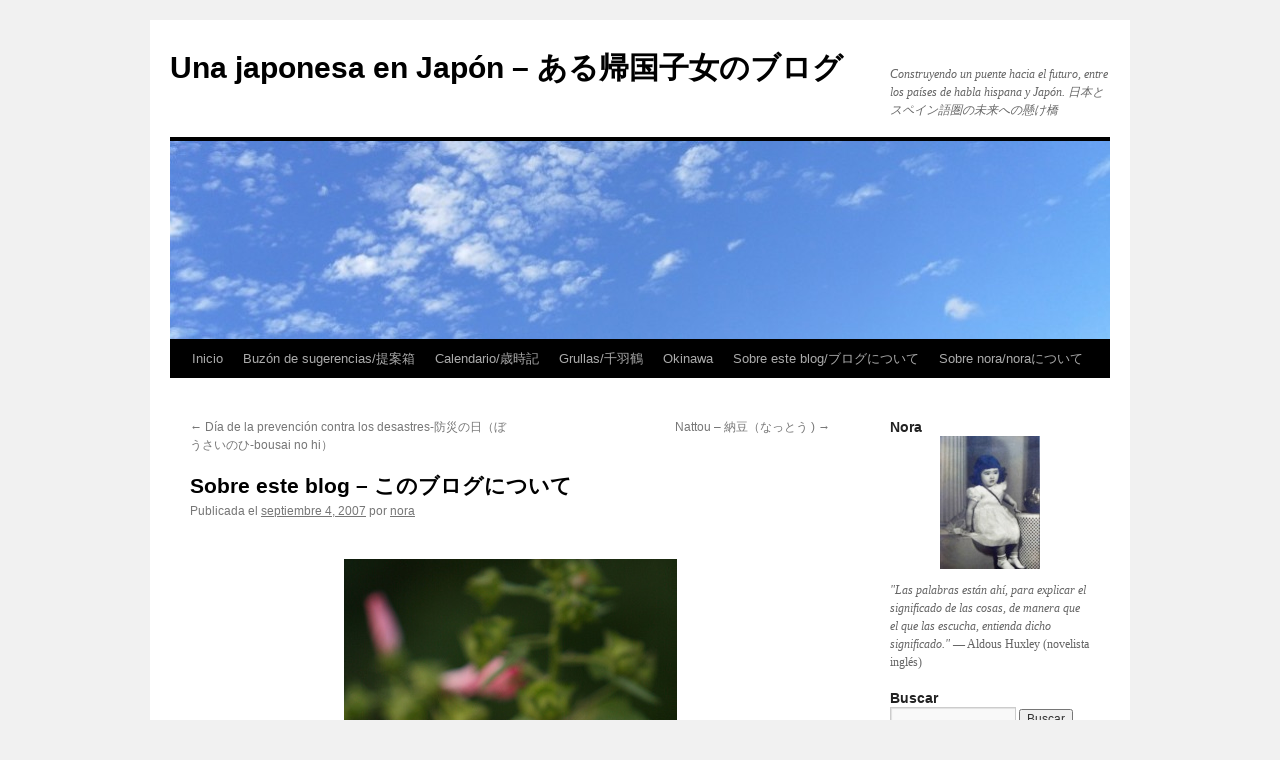

--- FILE ---
content_type: text/html; charset=UTF-8
request_url: https://unajaponesaenjapon.com/620/sobre-este-blog-kono-burogu-ni-tsuite
body_size: 25004
content:
<!DOCTYPE html>
<html dir="ltr" lang="es" prefix="og: https://ogp.me/ns#">
<head>
<meta charset="UTF-8" />
<link rel="profile" href="https://gmpg.org/xfn/11" />
<link rel="stylesheet" type="text/css" media="all" href='//unajaponesaenjapon.com/wp-content/cache/wpfc-minified/87ciamts/bnyu1.css' />
<link rel="pingback" href="https://unajaponesaenjapon.com/xmlrpc.php">
<!-- All in One SEO 4.6.2 - aioseo.com -->
<title>Sobre este blog – このブログについて en Una japonesa en Japón - ある帰国子女のブログ</title>
<meta name="description" content=".Después de unas semanas de mucho trabajo , estoy LIBRE :mrgreen: ...pero por unos días nada más. Bueno, no me puedo quejar, porque me gusta lo que estoy haciendo. Hoy me puse a pensar sobre este blog. ¿Por qué? Porque hoy el blog cumple ¡tres meses! Sí, es una tontería que cada mes me ponga" />
<meta name="robots" content="max-image-preview:large" />
<link rel="canonical" href="https://unajaponesaenjapon.com/620/sobre-este-blog-kono-burogu-ni-tsuite" />
<meta name="generator" content="All in One SEO (AIOSEO) 4.6.2" />
<meta property="og:locale" content="es_ES" />
<meta property="og:site_name" content="Una japonesa en Japón - ある帰国子女のブログ | Construyendo un puente hacia el futuro, entre los países de habla hispana y Japón. 日本とスペイン語圏の未来への懸け橋" />
<meta property="og:type" content="article" />
<meta property="og:title" content="Sobre este blog – このブログについて en Una japonesa en Japón - ある帰国子女のブログ" />
<meta property="og:description" content=".Después de unas semanas de mucho trabajo , estoy LIBRE :mrgreen: ...pero por unos días nada más. Bueno, no me puedo quejar, porque me gusta lo que estoy haciendo. Hoy me puse a pensar sobre este blog. ¿Por qué? Porque hoy el blog cumple ¡tres meses! Sí, es una tontería que cada mes me ponga" />
<meta property="og:url" content="https://unajaponesaenjapon.com/620/sobre-este-blog-kono-burogu-ni-tsuite" />
<meta property="article:published_time" content="2007-09-03T15:25:11+00:00" />
<meta property="article:modified_time" content="2013-05-23T09:44:35+00:00" />
<meta name="twitter:card" content="summary_large_image" />
<meta name="twitter:title" content="Sobre este blog – このブログについて en Una japonesa en Japón - ある帰国子女のブログ" />
<meta name="twitter:description" content=".Después de unas semanas de mucho trabajo , estoy LIBRE :mrgreen: ...pero por unos días nada más. Bueno, no me puedo quejar, porque me gusta lo que estoy haciendo. Hoy me puse a pensar sobre este blog. ¿Por qué? Porque hoy el blog cumple ¡tres meses! Sí, es una tontería que cada mes me ponga" />
<script type="application/ld+json" class="aioseo-schema">
{"@context":"https:\/\/schema.org","@graph":[{"@type":"Article","@id":"https:\/\/unajaponesaenjapon.com\/620\/sobre-este-blog-kono-burogu-ni-tsuite#article","name":"Sobre este blog \u2013 \u3053\u306e\u30d6\u30ed\u30b0\u306b\u3064\u3044\u3066 en Una japonesa en Jap\u00f3n - \u3042\u308b\u5e30\u56fd\u5b50\u5973\u306e\u30d6\u30ed\u30b0","headline":"Sobre este blog &#8211; \u3053\u306e\u30d6\u30ed\u30b0\u306b\u3064\u3044\u3066","author":{"@id":"https:\/\/unajaponesaenjapon.com\/author\/admin#author"},"publisher":{"@id":"https:\/\/unajaponesaenjapon.com\/#person"},"image":{"@type":"ImageObject","url":"https:\/\/unajaponesaenjapon.com\/wp-content\/uploads\/2007\/09\/regalo-de-un-amigo-sobre-este-blog-japon-unajaponesaenjapon.com_.jpg","@id":"https:\/\/unajaponesaenjapon.com\/620\/sobre-este-blog-kono-burogu-ni-tsuite\/#articleImage","width":333,"height":500},"datePublished":"2007-09-04T00:25:11+09:00","dateModified":"2013-05-23T18:44:35+09:00","inLanguage":"es-ES","commentCount":86,"mainEntityOfPage":{"@id":"https:\/\/unajaponesaenjapon.com\/620\/sobre-este-blog-kono-burogu-ni-tsuite#webpage"},"isPartOf":{"@id":"https:\/\/unajaponesaenjapon.com\/620\/sobre-este-blog-kono-burogu-ni-tsuite#webpage"},"articleSection":"Reflexiones, Sobre este blog"},{"@type":"BreadcrumbList","@id":"https:\/\/unajaponesaenjapon.com\/620\/sobre-este-blog-kono-burogu-ni-tsuite#breadcrumblist","itemListElement":[{"@type":"ListItem","@id":"https:\/\/unajaponesaenjapon.com\/#listItem","position":1,"name":"Hogar"}]},{"@type":"Person","@id":"https:\/\/unajaponesaenjapon.com\/author\/admin#author","url":"https:\/\/unajaponesaenjapon.com\/author\/admin","name":"nora","image":{"@type":"ImageObject","@id":"https:\/\/unajaponesaenjapon.com\/620\/sobre-este-blog-kono-burogu-ni-tsuite#authorImage","url":"https:\/\/secure.gravatar.com\/avatar\/1ce06649ea123f3b7334cc8338b29cf1?s=96&d=mm&r=g","width":96,"height":96,"caption":"nora"}},{"@type":"WebPage","@id":"https:\/\/unajaponesaenjapon.com\/620\/sobre-este-blog-kono-burogu-ni-tsuite#webpage","url":"https:\/\/unajaponesaenjapon.com\/620\/sobre-este-blog-kono-burogu-ni-tsuite","name":"Sobre este blog \u2013 \u3053\u306e\u30d6\u30ed\u30b0\u306b\u3064\u3044\u3066 en Una japonesa en Jap\u00f3n - \u3042\u308b\u5e30\u56fd\u5b50\u5973\u306e\u30d6\u30ed\u30b0","description":".Despu\u00e9s de unas semanas de mucho trabajo , estoy LIBRE :mrgreen: ...pero por unos d\u00edas nada m\u00e1s. Bueno, no me puedo quejar, porque me gusta lo que estoy haciendo. Hoy me puse a pensar sobre este blog. \u00bfPor qu\u00e9? Porque hoy el blog cumple \u00a1tres meses! S\u00ed, es una tonter\u00eda que cada mes me ponga","inLanguage":"es-ES","isPartOf":{"@id":"https:\/\/unajaponesaenjapon.com\/#website"},"breadcrumb":{"@id":"https:\/\/unajaponesaenjapon.com\/620\/sobre-este-blog-kono-burogu-ni-tsuite#breadcrumblist"},"author":{"@id":"https:\/\/unajaponesaenjapon.com\/author\/admin#author"},"creator":{"@id":"https:\/\/unajaponesaenjapon.com\/author\/admin#author"},"datePublished":"2007-09-04T00:25:11+09:00","dateModified":"2013-05-23T18:44:35+09:00"},{"@type":"WebSite","@id":"https:\/\/unajaponesaenjapon.com\/#website","url":"https:\/\/unajaponesaenjapon.com\/","name":"Una japonesa en Jap\u00f3n - \u3042\u308b\u5e30\u56fd\u5b50\u5973\u306e\u30d6\u30ed\u30b0","description":"Construyendo un puente hacia el futuro, entre los pa\u00edses de habla hispana y Jap\u00f3n. \u65e5\u672c\u3068\u30b9\u30da\u30a4\u30f3\u8a9e\u570f\u306e\u672a\u6765\u3078\u306e\u61f8\u3051\u6a4b","inLanguage":"es-ES","publisher":{"@id":"https:\/\/unajaponesaenjapon.com\/#person"}}]}
</script>
<!-- All in One SEO -->
<link rel="alternate" type="application/rss+xml" title="Una japonesa en Japón - ある帰国子女のブログ &raquo; Feed" href="https://unajaponesaenjapon.com/feed" />
<link rel="alternate" type="application/rss+xml" title="Una japonesa en Japón - ある帰国子女のブログ &raquo; Feed de los comentarios" href="https://unajaponesaenjapon.com/comments/feed" />
<link rel="alternate" type="application/rss+xml" title="Una japonesa en Japón - ある帰国子女のブログ &raquo; Comentario Sobre este blog &#8211; このブログについて del feed" href="https://unajaponesaenjapon.com/620/sobre-este-blog-kono-burogu-ni-tsuite/feed" />
<script type="text/javascript">
/* <![CDATA[ */
window._wpemojiSettings = {"baseUrl":"https:\/\/s.w.org\/images\/core\/emoji\/15.0.3\/72x72\/","ext":".png","svgUrl":"https:\/\/s.w.org\/images\/core\/emoji\/15.0.3\/svg\/","svgExt":".svg","source":{"concatemoji":"https:\/\/unajaponesaenjapon.com\/wp-includes\/js\/wp-emoji-release.min.js?ver=6.5.7"}};
/*! This file is auto-generated */
!function(i,n){var o,s,e;function c(e){try{var t={supportTests:e,timestamp:(new Date).valueOf()};sessionStorage.setItem(o,JSON.stringify(t))}catch(e){}}function p(e,t,n){e.clearRect(0,0,e.canvas.width,e.canvas.height),e.fillText(t,0,0);var t=new Uint32Array(e.getImageData(0,0,e.canvas.width,e.canvas.height).data),r=(e.clearRect(0,0,e.canvas.width,e.canvas.height),e.fillText(n,0,0),new Uint32Array(e.getImageData(0,0,e.canvas.width,e.canvas.height).data));return t.every(function(e,t){return e===r[t]})}function u(e,t,n){switch(t){case"flag":return n(e,"\ud83c\udff3\ufe0f\u200d\u26a7\ufe0f","\ud83c\udff3\ufe0f\u200b\u26a7\ufe0f")?!1:!n(e,"\ud83c\uddfa\ud83c\uddf3","\ud83c\uddfa\u200b\ud83c\uddf3")&&!n(e,"\ud83c\udff4\udb40\udc67\udb40\udc62\udb40\udc65\udb40\udc6e\udb40\udc67\udb40\udc7f","\ud83c\udff4\u200b\udb40\udc67\u200b\udb40\udc62\u200b\udb40\udc65\u200b\udb40\udc6e\u200b\udb40\udc67\u200b\udb40\udc7f");case"emoji":return!n(e,"\ud83d\udc26\u200d\u2b1b","\ud83d\udc26\u200b\u2b1b")}return!1}function f(e,t,n){var r="undefined"!=typeof WorkerGlobalScope&&self instanceof WorkerGlobalScope?new OffscreenCanvas(300,150):i.createElement("canvas"),a=r.getContext("2d",{willReadFrequently:!0}),o=(a.textBaseline="top",a.font="600 32px Arial",{});return e.forEach(function(e){o[e]=t(a,e,n)}),o}function t(e){var t=i.createElement("script");t.src=e,t.defer=!0,i.head.appendChild(t)}"undefined"!=typeof Promise&&(o="wpEmojiSettingsSupports",s=["flag","emoji"],n.supports={everything:!0,everythingExceptFlag:!0},e=new Promise(function(e){i.addEventListener("DOMContentLoaded",e,{once:!0})}),new Promise(function(t){var n=function(){try{var e=JSON.parse(sessionStorage.getItem(o));if("object"==typeof e&&"number"==typeof e.timestamp&&(new Date).valueOf()<e.timestamp+604800&&"object"==typeof e.supportTests)return e.supportTests}catch(e){}return null}();if(!n){if("undefined"!=typeof Worker&&"undefined"!=typeof OffscreenCanvas&&"undefined"!=typeof URL&&URL.createObjectURL&&"undefined"!=typeof Blob)try{var e="postMessage("+f.toString()+"("+[JSON.stringify(s),u.toString(),p.toString()].join(",")+"));",r=new Blob([e],{type:"text/javascript"}),a=new Worker(URL.createObjectURL(r),{name:"wpTestEmojiSupports"});return void(a.onmessage=function(e){c(n=e.data),a.terminate(),t(n)})}catch(e){}c(n=f(s,u,p))}t(n)}).then(function(e){for(var t in e)n.supports[t]=e[t],n.supports.everything=n.supports.everything&&n.supports[t],"flag"!==t&&(n.supports.everythingExceptFlag=n.supports.everythingExceptFlag&&n.supports[t]);n.supports.everythingExceptFlag=n.supports.everythingExceptFlag&&!n.supports.flag,n.DOMReady=!1,n.readyCallback=function(){n.DOMReady=!0}}).then(function(){return e}).then(function(){var e;n.supports.everything||(n.readyCallback(),(e=n.source||{}).concatemoji?t(e.concatemoji):e.wpemoji&&e.twemoji&&(t(e.twemoji),t(e.wpemoji)))}))}((window,document),window._wpemojiSettings);
/* ]]> */
</script>
<style id='wp-emoji-styles-inline-css' type='text/css'>
img.wp-smiley, img.emoji {
display: inline !important;
border: none !important;
box-shadow: none !important;
height: 1em !important;
width: 1em !important;
margin: 0 0.07em !important;
vertical-align: -0.1em !important;
background: none !important;
padding: 0 !important;
}
</style>
<link rel='stylesheet' id='wp-block-library-css' href='//unajaponesaenjapon.com/wp-content/cache/wpfc-minified/7n9f5yox/bnyu1.css' type='text/css' media='all' />
<style id='wp-block-library-theme-inline-css' type='text/css'>
.wp-block-audio figcaption{color:#555;font-size:13px;text-align:center}.is-dark-theme .wp-block-audio figcaption{color:#ffffffa6}.wp-block-audio{margin:0 0 1em}.wp-block-code{border:1px solid #ccc;border-radius:4px;font-family:Menlo,Consolas,monaco,monospace;padding:.8em 1em}.wp-block-embed figcaption{color:#555;font-size:13px;text-align:center}.is-dark-theme .wp-block-embed figcaption{color:#ffffffa6}.wp-block-embed{margin:0 0 1em}.blocks-gallery-caption{color:#555;font-size:13px;text-align:center}.is-dark-theme .blocks-gallery-caption{color:#ffffffa6}.wp-block-image figcaption{color:#555;font-size:13px;text-align:center}.is-dark-theme .wp-block-image figcaption{color:#ffffffa6}.wp-block-image{margin:0 0 1em}.wp-block-pullquote{border-bottom:4px solid;border-top:4px solid;color:currentColor;margin-bottom:1.75em}.wp-block-pullquote cite,.wp-block-pullquote footer,.wp-block-pullquote__citation{color:currentColor;font-size:.8125em;font-style:normal;text-transform:uppercase}.wp-block-quote{border-left:.25em solid;margin:0 0 1.75em;padding-left:1em}.wp-block-quote cite,.wp-block-quote footer{color:currentColor;font-size:.8125em;font-style:normal;position:relative}.wp-block-quote.has-text-align-right{border-left:none;border-right:.25em solid;padding-left:0;padding-right:1em}.wp-block-quote.has-text-align-center{border:none;padding-left:0}.wp-block-quote.is-large,.wp-block-quote.is-style-large,.wp-block-quote.is-style-plain{border:none}.wp-block-search .wp-block-search__label{font-weight:700}.wp-block-search__button{border:1px solid #ccc;padding:.375em .625em}:where(.wp-block-group.has-background){padding:1.25em 2.375em}.wp-block-separator.has-css-opacity{opacity:.4}.wp-block-separator{border:none;border-bottom:2px solid;margin-left:auto;margin-right:auto}.wp-block-separator.has-alpha-channel-opacity{opacity:1}.wp-block-separator:not(.is-style-wide):not(.is-style-dots){width:100px}.wp-block-separator.has-background:not(.is-style-dots){border-bottom:none;height:1px}.wp-block-separator.has-background:not(.is-style-wide):not(.is-style-dots){height:2px}.wp-block-table{margin:0 0 1em}.wp-block-table td,.wp-block-table th{word-break:normal}.wp-block-table figcaption{color:#555;font-size:13px;text-align:center}.is-dark-theme .wp-block-table figcaption{color:#ffffffa6}.wp-block-video figcaption{color:#555;font-size:13px;text-align:center}.is-dark-theme .wp-block-video figcaption{color:#ffffffa6}.wp-block-video{margin:0 0 1em}.wp-block-template-part.has-background{margin-bottom:0;margin-top:0;padding:1.25em 2.375em}
</style>
<style id='classic-theme-styles-inline-css' type='text/css'>
/*! This file is auto-generated */
.wp-block-button__link{color:#fff;background-color:#32373c;border-radius:9999px;box-shadow:none;text-decoration:none;padding:calc(.667em + 2px) calc(1.333em + 2px);font-size:1.125em}.wp-block-file__button{background:#32373c;color:#fff;text-decoration:none}
</style>
<style id='global-styles-inline-css' type='text/css'>
body{--wp--preset--color--black: #000;--wp--preset--color--cyan-bluish-gray: #abb8c3;--wp--preset--color--white: #fff;--wp--preset--color--pale-pink: #f78da7;--wp--preset--color--vivid-red: #cf2e2e;--wp--preset--color--luminous-vivid-orange: #ff6900;--wp--preset--color--luminous-vivid-amber: #fcb900;--wp--preset--color--light-green-cyan: #7bdcb5;--wp--preset--color--vivid-green-cyan: #00d084;--wp--preset--color--pale-cyan-blue: #8ed1fc;--wp--preset--color--vivid-cyan-blue: #0693e3;--wp--preset--color--vivid-purple: #9b51e0;--wp--preset--color--blue: #0066cc;--wp--preset--color--medium-gray: #666;--wp--preset--color--light-gray: #f1f1f1;--wp--preset--gradient--vivid-cyan-blue-to-vivid-purple: linear-gradient(135deg,rgba(6,147,227,1) 0%,rgb(155,81,224) 100%);--wp--preset--gradient--light-green-cyan-to-vivid-green-cyan: linear-gradient(135deg,rgb(122,220,180) 0%,rgb(0,208,130) 100%);--wp--preset--gradient--luminous-vivid-amber-to-luminous-vivid-orange: linear-gradient(135deg,rgba(252,185,0,1) 0%,rgba(255,105,0,1) 100%);--wp--preset--gradient--luminous-vivid-orange-to-vivid-red: linear-gradient(135deg,rgba(255,105,0,1) 0%,rgb(207,46,46) 100%);--wp--preset--gradient--very-light-gray-to-cyan-bluish-gray: linear-gradient(135deg,rgb(238,238,238) 0%,rgb(169,184,195) 100%);--wp--preset--gradient--cool-to-warm-spectrum: linear-gradient(135deg,rgb(74,234,220) 0%,rgb(151,120,209) 20%,rgb(207,42,186) 40%,rgb(238,44,130) 60%,rgb(251,105,98) 80%,rgb(254,248,76) 100%);--wp--preset--gradient--blush-light-purple: linear-gradient(135deg,rgb(255,206,236) 0%,rgb(152,150,240) 100%);--wp--preset--gradient--blush-bordeaux: linear-gradient(135deg,rgb(254,205,165) 0%,rgb(254,45,45) 50%,rgb(107,0,62) 100%);--wp--preset--gradient--luminous-dusk: linear-gradient(135deg,rgb(255,203,112) 0%,rgb(199,81,192) 50%,rgb(65,88,208) 100%);--wp--preset--gradient--pale-ocean: linear-gradient(135deg,rgb(255,245,203) 0%,rgb(182,227,212) 50%,rgb(51,167,181) 100%);--wp--preset--gradient--electric-grass: linear-gradient(135deg,rgb(202,248,128) 0%,rgb(113,206,126) 100%);--wp--preset--gradient--midnight: linear-gradient(135deg,rgb(2,3,129) 0%,rgb(40,116,252) 100%);--wp--preset--font-size--small: 13px;--wp--preset--font-size--medium: 20px;--wp--preset--font-size--large: 36px;--wp--preset--font-size--x-large: 42px;--wp--preset--spacing--20: 0.44rem;--wp--preset--spacing--30: 0.67rem;--wp--preset--spacing--40: 1rem;--wp--preset--spacing--50: 1.5rem;--wp--preset--spacing--60: 2.25rem;--wp--preset--spacing--70: 3.38rem;--wp--preset--spacing--80: 5.06rem;--wp--preset--shadow--natural: 6px 6px 9px rgba(0, 0, 0, 0.2);--wp--preset--shadow--deep: 12px 12px 50px rgba(0, 0, 0, 0.4);--wp--preset--shadow--sharp: 6px 6px 0px rgba(0, 0, 0, 0.2);--wp--preset--shadow--outlined: 6px 6px 0px -3px rgba(255, 255, 255, 1), 6px 6px rgba(0, 0, 0, 1);--wp--preset--shadow--crisp: 6px 6px 0px rgba(0, 0, 0, 1);}:where(.is-layout-flex){gap: 0.5em;}:where(.is-layout-grid){gap: 0.5em;}body .is-layout-flex{display: flex;}body .is-layout-flex{flex-wrap: wrap;align-items: center;}body .is-layout-flex > *{margin: 0;}body .is-layout-grid{display: grid;}body .is-layout-grid > *{margin: 0;}:where(.wp-block-columns.is-layout-flex){gap: 2em;}:where(.wp-block-columns.is-layout-grid){gap: 2em;}:where(.wp-block-post-template.is-layout-flex){gap: 1.25em;}:where(.wp-block-post-template.is-layout-grid){gap: 1.25em;}.has-black-color{color: var(--wp--preset--color--black) !important;}.has-cyan-bluish-gray-color{color: var(--wp--preset--color--cyan-bluish-gray) !important;}.has-white-color{color: var(--wp--preset--color--white) !important;}.has-pale-pink-color{color: var(--wp--preset--color--pale-pink) !important;}.has-vivid-red-color{color: var(--wp--preset--color--vivid-red) !important;}.has-luminous-vivid-orange-color{color: var(--wp--preset--color--luminous-vivid-orange) !important;}.has-luminous-vivid-amber-color{color: var(--wp--preset--color--luminous-vivid-amber) !important;}.has-light-green-cyan-color{color: var(--wp--preset--color--light-green-cyan) !important;}.has-vivid-green-cyan-color{color: var(--wp--preset--color--vivid-green-cyan) !important;}.has-pale-cyan-blue-color{color: var(--wp--preset--color--pale-cyan-blue) !important;}.has-vivid-cyan-blue-color{color: var(--wp--preset--color--vivid-cyan-blue) !important;}.has-vivid-purple-color{color: var(--wp--preset--color--vivid-purple) !important;}.has-black-background-color{background-color: var(--wp--preset--color--black) !important;}.has-cyan-bluish-gray-background-color{background-color: var(--wp--preset--color--cyan-bluish-gray) !important;}.has-white-background-color{background-color: var(--wp--preset--color--white) !important;}.has-pale-pink-background-color{background-color: var(--wp--preset--color--pale-pink) !important;}.has-vivid-red-background-color{background-color: var(--wp--preset--color--vivid-red) !important;}.has-luminous-vivid-orange-background-color{background-color: var(--wp--preset--color--luminous-vivid-orange) !important;}.has-luminous-vivid-amber-background-color{background-color: var(--wp--preset--color--luminous-vivid-amber) !important;}.has-light-green-cyan-background-color{background-color: var(--wp--preset--color--light-green-cyan) !important;}.has-vivid-green-cyan-background-color{background-color: var(--wp--preset--color--vivid-green-cyan) !important;}.has-pale-cyan-blue-background-color{background-color: var(--wp--preset--color--pale-cyan-blue) !important;}.has-vivid-cyan-blue-background-color{background-color: var(--wp--preset--color--vivid-cyan-blue) !important;}.has-vivid-purple-background-color{background-color: var(--wp--preset--color--vivid-purple) !important;}.has-black-border-color{border-color: var(--wp--preset--color--black) !important;}.has-cyan-bluish-gray-border-color{border-color: var(--wp--preset--color--cyan-bluish-gray) !important;}.has-white-border-color{border-color: var(--wp--preset--color--white) !important;}.has-pale-pink-border-color{border-color: var(--wp--preset--color--pale-pink) !important;}.has-vivid-red-border-color{border-color: var(--wp--preset--color--vivid-red) !important;}.has-luminous-vivid-orange-border-color{border-color: var(--wp--preset--color--luminous-vivid-orange) !important;}.has-luminous-vivid-amber-border-color{border-color: var(--wp--preset--color--luminous-vivid-amber) !important;}.has-light-green-cyan-border-color{border-color: var(--wp--preset--color--light-green-cyan) !important;}.has-vivid-green-cyan-border-color{border-color: var(--wp--preset--color--vivid-green-cyan) !important;}.has-pale-cyan-blue-border-color{border-color: var(--wp--preset--color--pale-cyan-blue) !important;}.has-vivid-cyan-blue-border-color{border-color: var(--wp--preset--color--vivid-cyan-blue) !important;}.has-vivid-purple-border-color{border-color: var(--wp--preset--color--vivid-purple) !important;}.has-vivid-cyan-blue-to-vivid-purple-gradient-background{background: var(--wp--preset--gradient--vivid-cyan-blue-to-vivid-purple) !important;}.has-light-green-cyan-to-vivid-green-cyan-gradient-background{background: var(--wp--preset--gradient--light-green-cyan-to-vivid-green-cyan) !important;}.has-luminous-vivid-amber-to-luminous-vivid-orange-gradient-background{background: var(--wp--preset--gradient--luminous-vivid-amber-to-luminous-vivid-orange) !important;}.has-luminous-vivid-orange-to-vivid-red-gradient-background{background: var(--wp--preset--gradient--luminous-vivid-orange-to-vivid-red) !important;}.has-very-light-gray-to-cyan-bluish-gray-gradient-background{background: var(--wp--preset--gradient--very-light-gray-to-cyan-bluish-gray) !important;}.has-cool-to-warm-spectrum-gradient-background{background: var(--wp--preset--gradient--cool-to-warm-spectrum) !important;}.has-blush-light-purple-gradient-background{background: var(--wp--preset--gradient--blush-light-purple) !important;}.has-blush-bordeaux-gradient-background{background: var(--wp--preset--gradient--blush-bordeaux) !important;}.has-luminous-dusk-gradient-background{background: var(--wp--preset--gradient--luminous-dusk) !important;}.has-pale-ocean-gradient-background{background: var(--wp--preset--gradient--pale-ocean) !important;}.has-electric-grass-gradient-background{background: var(--wp--preset--gradient--electric-grass) !important;}.has-midnight-gradient-background{background: var(--wp--preset--gradient--midnight) !important;}.has-small-font-size{font-size: var(--wp--preset--font-size--small) !important;}.has-medium-font-size{font-size: var(--wp--preset--font-size--medium) !important;}.has-large-font-size{font-size: var(--wp--preset--font-size--large) !important;}.has-x-large-font-size{font-size: var(--wp--preset--font-size--x-large) !important;}
.wp-block-navigation a:where(:not(.wp-element-button)){color: inherit;}
:where(.wp-block-post-template.is-layout-flex){gap: 1.25em;}:where(.wp-block-post-template.is-layout-grid){gap: 1.25em;}
:where(.wp-block-columns.is-layout-flex){gap: 2em;}:where(.wp-block-columns.is-layout-grid){gap: 2em;}
.wp-block-pullquote{font-size: 1.5em;line-height: 1.6;}
</style>
<link rel='stylesheet' id='twentyten-block-style-css' href='//unajaponesaenjapon.com/wp-content/cache/wpfc-minified/g3z2ifc5/bq0af.css' type='text/css' media='all' />
<link rel="https://api.w.org/" href="https://unajaponesaenjapon.com/wp-json/" /><link rel="alternate" type="application/json" href="https://unajaponesaenjapon.com/wp-json/wp/v2/posts/620" /><link rel="EditURI" type="application/rsd+xml" title="RSD" href="https://unajaponesaenjapon.com/xmlrpc.php?rsd" />
<link rel='shortlink' href='https://unajaponesaenjapon.com/?p=620' />
<link rel="alternate" type="application/json+oembed" href="https://unajaponesaenjapon.com/wp-json/oembed/1.0/embed?url=https%3A%2F%2Funajaponesaenjapon.com%2F620%2Fsobre-este-blog-kono-burogu-ni-tsuite" />
<link rel="alternate" type="text/xml+oembed" href="https://unajaponesaenjapon.com/wp-json/oembed/1.0/embed?url=https%3A%2F%2Funajaponesaenjapon.com%2F620%2Fsobre-este-blog-kono-burogu-ni-tsuite&#038;format=xml" />
</head>
<body class="post-template-default single single-post postid-620 single-format-standard">
<div id="wrapper" class="hfeed">
<div id="header">
<div id="masthead">
<div id="branding" role="banner">
<div id="site-title">
<span>
<a href="https://unajaponesaenjapon.com/" rel="home">Una japonesa en Japón &#8211; ある帰国子女のブログ</a>
</span>
</div>
<div id="site-description">Construyendo un puente hacia el futuro, entre los países de habla hispana y Japón. 日本とスペイン語圏の未来への懸け橋</div>
<img src="https://unajaponesaenjapon.com/wp-content/uploads/2016/03/cropped-akinokumo.jpg" width="940" height="198" alt="Una japonesa en Japón &#8211; ある帰国子女のブログ" srcset="https://unajaponesaenjapon.com/wp-content/uploads/2016/03/cropped-akinokumo.jpg 940w, https://unajaponesaenjapon.com/wp-content/uploads/2016/03/cropped-akinokumo-300x63.jpg 300w" sizes="(max-width: 940px) 100vw, 940px" decoding="async" fetchpriority="high" />			</div><!-- #branding -->
<div id="access" role="navigation">
<div class="skip-link screen-reader-text"><a href="#content">Saltar al contenido</a></div>
<div class="menu"><ul>
<li ><a href="https://unajaponesaenjapon.com/">Inicio</a></li><li class="page_item page-item-24118"><a href="https://unajaponesaenjapon.com/buzon-de-sugerencias-teianbako-3">Buzón de sugerencias/提案箱</a></li>
<li class="page_item page-item-3449"><a href="https://unajaponesaenjapon.com/calendario-saijiki">Calendario/歳時記</a></li>
<li class="page_item page-item-15955"><a href="https://unajaponesaenjapon.com/grullas-%e5%8d%83%e7%be%bd%e9%b6%b4">Grullas/千羽鶴</a></li>
<li class="page_item page-item-41626"><a href="https://unajaponesaenjapon.com/okinawa">Okinawa</a></li>
<li class="page_item page-item-68"><a href="https://unajaponesaenjapon.com/about-2">Sobre este blog/ブログについて</a></li>
<li class="page_item page-item-3447"><a href="https://unajaponesaenjapon.com/sobre-nora-nora-ni-tsuite">Sobre nora/noraについて</a></li>
</ul></div>
</div><!-- #access -->
</div><!-- #masthead -->
</div><!-- #header -->
<div id="main">
<div id="container">
<div id="content" role="main">
<div id="nav-above" class="navigation">
<div class="nav-previous"><a href="https://unajaponesaenjapon.com/618/dia-de-la-prevencion-contra-los-desastres-bousai-no-hi" rel="prev"><span class="meta-nav">&larr;</span> Día de la prevención contra los desastres-防災の日（ぼうさいのひ-bousai no hi）</a></div>
<div class="nav-next"><a href="https://unajaponesaenjapon.com/626/natto" rel="next">Nattou &#8211; 納豆（なっとう ) <span class="meta-nav">&rarr;</span></a></div>
</div><!-- #nav-above -->
<div id="post-620" class="post-620 post type-post status-publish format-standard hentry category-reflexiones category-sobre-este-blog">
<h1 class="entry-title">Sobre este blog &#8211; このブログについて</h1>
<div class="entry-meta">
<span class="meta-prep meta-prep-author">Publicada el</span> <a href="https://unajaponesaenjapon.com/620/sobre-este-blog-kono-burogu-ni-tsuite" title="12:25 am" rel="bookmark"><span class="entry-date">septiembre 4, 2007</span></a> <span class="meta-sep">por</span> <span class="author vcard"><a class="url fn n" href="https://unajaponesaenjapon.com/author/admin" title="Ver todas las entradas de nora">nora</a></span>					</div><!-- .entry-meta -->
<div class="entry-content">
<p><center><a href="https://unajaponesaenjapon.com/wp-content/uploads/2007/09/regalo-de-un-amigo-sobre-este-blog-japon-unajaponesaenjapon.com_.jpg"><img decoding="async" class="alignnone size-full wp-image-27855" alt="regalo de un amigo sobre este blog japon unajaponesaenjapon.com" src="https://unajaponesaenjapon.com/wp-content/uploads/2007/09/regalo-de-un-amigo-sobre-este-blog-japon-unajaponesaenjapon.com_.jpg" width="333" height="500" srcset="https://unajaponesaenjapon.com/wp-content/uploads/2007/09/regalo-de-un-amigo-sobre-este-blog-japon-unajaponesaenjapon.com_.jpg 333w, https://unajaponesaenjapon.com/wp-content/uploads/2007/09/regalo-de-un-amigo-sobre-este-blog-japon-unajaponesaenjapon.com_-199x300.jpg 199w" sizes="(max-width: 333px) 100vw, 333px" /></a></center><center>.</center>Después de unas semanas de mucho trabajo , estoy LIBRE <img src="https://unajaponesaenjapon.com/wp-includes/images/smilies/mrgreen.png" alt=":mrgreen:" class="wp-smiley" style="height: 1em; max-height: 1em;" /> &#8230;pero por unos días nada más. Bueno, no me puedo quejar, porque me gusta lo que estoy haciendo.</p>
<p>Hoy me puse a pensar sobre este blog. ¿Por qué? Porque hoy el blog cumple ¡tres meses!</p>
<p>Sí, es una tontería que cada mes  me ponga a reflexionar. Cuando nace un bebé, los padres disfrutan cada día, cada mes su nacimiento, y cada gesto, cada palabra es una alegría. Para mí este blog, este espacio es como ese bebé, y cada mes que pasa es una emoción, es un recuerdo por todos los comentarios que me dejan.</p>
<p>No sé si se habrán dado cuenta que yo contesto a todos los comentarios, porque los leo, porque es un diálogo entre la persona que escribe y yo, es decir, el comentario no es uno entre los muchos comentarios, es el comentario de esa persona que se acercó a este blog, dentro de la cantidad de blogs que hay en la blogosfera.</p>
<p>Cada bloguero tiene su forma de hacer el blog, cada uno es original, y yo sé que mi forma de ser no está de acuerdo con las ”reglas” de un bloguero , pero yo soy así, y pienso seguir así 🙂</p>
<p>Y como dije en un comentario, yo también soy un ser humano como todos y puedo equivocarme en los datos. Por eso, si tienen alguna duda o quieren hacer alguna aclaración, pueden hacerlo o preguntarlo. Hay veces que los comentarios que me dejan son más interesantes que la entrada, por eso si hay algún error, díganmelo por favor, que no me voy a ofender ni enojar. Prometo averiguarlo y luego contestar.</p>
<p>En estos tres meses he aprendido muchísimo, no solo de todos ustedes sino también de mi país, Japón. No pueden imaginarse la cantidad de informaciones y temas que recibo de mis amigos japoneses para que pueda publicarlos. Tengo la felicidad de tener no solo amigos jóvenes, sino también mayores que me están ayudando muchísimo, todo por y para ustedes, porque ellos también quieren contribuir en la construcción del «puente».</p>
<p>Tal vez sea un «Sueño Imposible», pero en el futuro me gustaría traducir algunos comentarios en los dos idiomas para que puedan ver la diferencia de opiniones que hay, la diferencia de pensamientos entre oriente y occidente. Esto es lo que realmente me gustaría hacer, pero todavía no estoy preparada para hacerlo por falta de tiempo y capacidad.</p>
<p>Pero el día que pueda hacerlo, creo que será el día más feliz de mi vida como bloguera, porque así podremos ver realmente las dos caras de la moneda. Una de mis amigas japonesas me preguntó una vez por qué siempre estoy agradeciendo en el blog. Y yo le contesté: ¿qué otra cosa hay que hacer cuando te visitan?</p>
<p>Cosas &#8230; que me puse a pensar a los tres meses de comenzar el blog.</p>
<p>La foto de hoy es un regalo que me hizo <a href="http://www.zonalibre.org/blog/corsaria/"><strong>el autor de un blog</strong> </a>que es un oasis en la blogosfera.</p>
<p>Gracias <strong><a href="http://www.zonalibre.org/blog/corsaria/">Corsaria&#8230;</a></strong></p>
<p style="text-align: center;">Y gracias a todos por leerme. Una buena semana a todos.</p>
<p style="text-align: center;">Entrada original de <a href="https://unajaponesaenjapon.com/"><strong>Una japonesa en Japón<br />
</strong></a></p>
<p style="text-align: center;">(<a href="http://www.flickr.com/photos/kucherov/tags/flower/"><strong>galería del autor de la foto</strong></a>)</p>
<p style="text-align: center;">.</p>
<p>一つの仕事が終わったのでしばらくは”自由”です！（笑）そしたら・・・なんとなくブログについて考えてみました。今日はブログ開設3ヶ月目です！！</p>
<p>赤ちゃんが生まれたら、お父さんとお母さんはその成長を毎日、毎月が楽しみだし、発見です。同じように、私も毎日、コメントを読みながらブログの”成長”を楽しみにしております。ですから、誕生記念日（笑）がくると、初心にもどって、いろんな事を考えながら頭と心をリセットして”ガンバレ”・・・と思います。</p>
<p>ブログは書く人の個性がでますし、個人的なものなので書く人が好きなようにすればいいと思います。ですから私は今のペースを崩さないで、いままで通りみなさんのコメントをお答えしながら進んでいけたらと思っております。たくさんの方のお手伝いをいただきながら、未来への架け橋を少しづつ作って行きたいです。</p>
<p>そして、”見果てぬ夢”かもしれませんが、いつの日かコメントの訳も載せたいと思っております。そしたら本当の文化交流がでいきるんじゃないかと思います。今は時間と能力がないので、まだまだです。これからもよろしくお願い致します。</p>
<p>上の写真は<strong><a href="http://www.zonalibre.org/blog/corsaria/">Corsaria</a></strong>さんという方がご自分のブログに載せてプレゼントしていただいたお花です。感無量でした・・・（涙）</p>
<p>開設3ヶ月目・・・物思いにふけてた nora でした（にっこり） もう秋・・・かな？</p>
<p style="text-align: center;">よい一週間をお過ごしください。</p>
<p style="text-align: center;">. . .</p>
</div><!-- .entry-content -->
<div class="entry-utility">
Esta entrada fue publicada en <a href="https://unajaponesaenjapon.com/category/reflexiones" rel="category tag">Reflexiones</a>, <a href="https://unajaponesaenjapon.com/category/sobre-este-blog" rel="category tag">Sobre este blog</a>. Guarda el <a href="https://unajaponesaenjapon.com/620/sobre-este-blog-kono-burogu-ni-tsuite" title="Enlace permanente a Sobre este blog &#8211; このブログについて" rel="bookmark">enlace permanente</a>.													</div><!-- .entry-utility -->
</div><!-- #post-620 -->
<div id="nav-below" class="navigation">
<div class="nav-previous"><a href="https://unajaponesaenjapon.com/618/dia-de-la-prevencion-contra-los-desastres-bousai-no-hi" rel="prev"><span class="meta-nav">&larr;</span> Día de la prevención contra los desastres-防災の日（ぼうさいのひ-bousai no hi）</a></div>
<div class="nav-next"><a href="https://unajaponesaenjapon.com/626/natto" rel="next">Nattou &#8211; 納豆（なっとう ) <span class="meta-nav">&rarr;</span></a></div>
</div><!-- #nav-below -->
<div id="comments">
<h3 id="comments-title">
86 respuestas a <em>Sobre este blog &#8211; このブログについて</em>			</h3>
<div class="navigation">
<div class="nav-previous"><a href="https://unajaponesaenjapon.com/620/sobre-este-blog-kono-burogu-ni-tsuite/comment-page-1#comments" ><span class="meta-nav">&larr;</span> Comentarios antiguos</a></div>
<div class="nav-next"></div>
</div> <!-- .navigation -->
<ol class="commentlist">
<li class="comment even thread-even depth-1" id="li-comment-5065">
<div id="comment-5065">
<div class="comment-author vcard">
<img alt='' src='https://secure.gravatar.com/avatar/7a1cf4cae6c058e1fdee3c487157e215?s=40&#038;d=mm&#038;r=g' srcset='https://secure.gravatar.com/avatar/7a1cf4cae6c058e1fdee3c487157e215?s=80&#038;d=mm&#038;r=g 2x' class='avatar avatar-40 photo' height='40' width='40' decoding='async'/>				<cite class="fn"><a href="http://gifurama.blogspot.com" class="url" rel="ugc external nofollow">Javichann</a></cite> <span class="says">dijo:</span>			</div><!-- .comment-author .vcard -->
<div class="comment-meta commentmetadata"><a href="https://unajaponesaenjapon.com/620/sobre-este-blog-kono-burogu-ni-tsuite/comment-page-2#comment-5065">
septiembre 5, 2007 a las 11:26 am					</a>
</div><!-- .comment-meta .commentmetadata -->
<div class="comment-body"><p>Querida nora aunque soy un lector nuevo aqui en tu blog hace apenas un mes aproximadamente, me ha encantato la forma en la que escribes y espreas todo lo que sale de tu mente y corazón, me encanta tu blog sigue asi porfavor.</p>
<p>ademas quiero entregarte el Premio del blog Solidario por tu gran trabajo.</p>
<p><a href="http://gifurama.blogspot.com/2007/09/premio-blog-solidario.html" rel="nofollow ugc">http://gifurama.blogspot.com/2007/09/premio-blog-solidario.html</a></p>
</div>
<div class="reply">
</div><!-- .reply -->
</div><!-- #comment-##  -->
</li><!-- #comment-## -->
<li class="comment odd alt thread-odd thread-alt depth-1" id="li-comment-5066">
<div id="comment-5066">
<div class="comment-author vcard">
<img alt='' src='https://secure.gravatar.com/avatar/aafe542db0b5def443a9f72618037122?s=40&#038;d=mm&#038;r=g' srcset='https://secure.gravatar.com/avatar/aafe542db0b5def443a9f72618037122?s=80&#038;d=mm&#038;r=g 2x' class='avatar avatar-40 photo' height='40' width='40' loading='lazy' decoding='async'/>				<cite class="fn"><a href="http://lavidaenrosa-yhamilet.blogspot.com/" class="url" rel="ugc external nofollow">luz</a></cite> <span class="says">dijo:</span>			</div><!-- .comment-author .vcard -->
<div class="comment-meta commentmetadata"><a href="https://unajaponesaenjapon.com/620/sobre-este-blog-kono-burogu-ni-tsuite/comment-page-2#comment-5066">
septiembre 5, 2007 a las 12:39 pm					</a>
</div><!-- .comment-meta .commentmetadata -->
<div class="comment-body"><p>buenas noches nora 😀 &#8230;no he entrando por falta de tiempo (ya sabes escuela tengo varios proyectos que realizar 🙂 ). A tu entrada es tan hermoso tu blog y asi es no sigue las reglas &#8230;pero eso es de ti y muy bueno&#8230;y dedicas tiempo a cada uno de tus lectores &#8230;y nos contestas a todos, me acuerdo la primera vez que te escribi (creo fue tu primera entrada) ami me dio mucho gusto que me contestaras pues no es muy comun que se haga 😀 &#8230; y quiza eso fue uno de los elementos principales para que me motivara a seguir entrando a tu blog&#8230;. tu pones un tema y los demas crean un debate o cambio de informacion 🙂 lo cual es excelente y magnifico ver la forma de pensar de la demas gente, su cultura&#8230;.que sigas teniendo esa paciencia y esa alegria (porque pienso que cada vez que haces una entrada la haces con alegria) de seguir tu blog 😀 &#8230;..nos vemos.</p>
<p>saludos</p>
</div>
<div class="reply">
</div><!-- .reply -->
</div><!-- #comment-##  -->
</li><!-- #comment-## -->
<li class="comment even thread-even depth-1" id="li-comment-5067">
<div id="comment-5067">
<div class="comment-author vcard">
<img alt='' src='https://secure.gravatar.com/avatar/94300f11189d652ba4f03610564972f2?s=40&#038;d=mm&#038;r=g' srcset='https://secure.gravatar.com/avatar/94300f11189d652ba4f03610564972f2?s=80&#038;d=mm&#038;r=g 2x' class='avatar avatar-40 photo' height='40' width='40' loading='lazy' decoding='async'/>				<cite class="fn">katsu</cite> <span class="says">dijo:</span>			</div><!-- .comment-author .vcard -->
<div class="comment-meta commentmetadata"><a href="https://unajaponesaenjapon.com/620/sobre-este-blog-kono-burogu-ni-tsuite/comment-page-2#comment-5067">
septiembre 5, 2007 a las 6:37 pm					</a>
</div><!-- .comment-meta .commentmetadata -->
<div class="comment-body"><p>Hooola Norita!!! te acordas de mi? soy tu fan namber wan, el del blog de tu amigo, no tu amigo el pepino, el del perejil!!! Bueno solamente queria desearte felicidades por los 3 meses , a escondidas pero siempre te estoy leyendo. Gracias por ser tan linda y tirar tan buena onda. Queremos fotos de norita!!! si si si.</p>
</div>
<div class="reply">
</div><!-- .reply -->
</div><!-- #comment-##  -->
</li><!-- #comment-## -->
<li class="comment odd alt thread-odd thread-alt depth-1" id="li-comment-5068">
<div id="comment-5068">
<div class="comment-author vcard">
<img alt='' src='https://secure.gravatar.com/avatar/2b656435a843884bc6f64ad4ed72a029?s=40&#038;d=mm&#038;r=g' srcset='https://secure.gravatar.com/avatar/2b656435a843884bc6f64ad4ed72a029?s=80&#038;d=mm&#038;r=g 2x' class='avatar avatar-40 photo' height='40' width='40' loading='lazy' decoding='async'/>				<cite class="fn">Alysu</cite> <span class="says">dijo:</span>			</div><!-- .comment-author .vcard -->
<div class="comment-meta commentmetadata"><a href="https://unajaponesaenjapon.com/620/sobre-este-blog-kono-burogu-ni-tsuite/comment-page-2#comment-5068">
septiembre 5, 2007 a las 7:59 pm					</a>
</div><!-- .comment-meta .commentmetadata -->
<div class="comment-body"><p>¡jajaja! hay comentarios que están geniales ^-^, de mi parte solo decirte que eres parada asegurada por tu manera de expresarte y ver el mundo, me encanta ^-^, gracias por compartir tus opiniones y temas con todos los internautas, gracias por contestar y leerlos uno a uno a todos. El puente cada vez se está haciendo más fuerte y estable, no lo dejes caer 😉 ¡gracias por todo =*)!</p>
<p>PD: esperando el apartado de preguntas a Nora ^-^</p>
</div>
<div class="reply">
</div><!-- .reply -->
</div><!-- #comment-##  -->
</li><!-- #comment-## -->
<li class="comment even thread-even depth-1" id="li-comment-5069">
<div id="comment-5069">
<div class="comment-author vcard">
<img alt='' src='https://secure.gravatar.com/avatar/901816d9dc9a5378bdbab3c3bd1d95ef?s=40&#038;d=mm&#038;r=g' srcset='https://secure.gravatar.com/avatar/901816d9dc9a5378bdbab3c3bd1d95ef?s=80&#038;d=mm&#038;r=g 2x' class='avatar avatar-40 photo' height='40' width='40' loading='lazy' decoding='async'/>				<cite class="fn"><a href="http://unajaponesaenjapon.wordpress.com/" class="url" rel="ugc external nofollow">nora</a></cite> <span class="says">dijo:</span>			</div><!-- .comment-author .vcard -->
<div class="comment-meta commentmetadata"><a href="https://unajaponesaenjapon.com/620/sobre-este-blog-kono-burogu-ni-tsuite/comment-page-2#comment-5069">
septiembre 5, 2007 a las 10:32 pm					</a>
</div><!-- .comment-meta .commentmetadata -->
<div class="comment-body"><p>assasin,<br />
Esa foto de la Nora que está tocando el piano es de otra Nora. Busca otra, por favor 😛<br />
Respuesta 1) pasa lo mismo en un teclado.<br />
Respuesta 2) cuando me dirijo a una persona, utilizo el SAN, aunque no sea mi jefA 🙂<br />
Saludos.</p>
<p>BaEEz,<br />
La foto tuya parece que es mejor que la de assasin.<br />
BaEEz, tengo más de 25 años 😛</p>
<p>esaiz,<br />
Gracias. «Ganbatte» con el japonés!</p>
<p>hernan,<br />
Hola, ¿qué tal?<br />
Gracias por el comentario. Por aquí todavía no hace frío.<br />
¿Qué tal por ahí? El mes de septiembre era el mes que más me gustaba cuando estaba en Argentina 🙂</p>
<p>La Filistea,<br />
¿De verdad que da miedo? Qué lástima&#8230;<br />
La foto original que tengo está muy bien 🙂<br />
Sobre lo de SAN, «mi hijito» assasin te lo explicó en un comentario 🙂<br />
Saludos y gracias por la visita.</p>
</div>
<div class="reply">
</div><!-- .reply -->
</div><!-- #comment-##  -->
</li><!-- #comment-## -->
<li class="comment odd alt thread-odd thread-alt depth-1" id="li-comment-5070">
<div id="comment-5070">
<div class="comment-author vcard">
<img alt='' src='https://secure.gravatar.com/avatar/eb3547448a88355d6d84db9656a882f6?s=40&#038;d=mm&#038;r=g' srcset='https://secure.gravatar.com/avatar/eb3547448a88355d6d84db9656a882f6?s=80&#038;d=mm&#038;r=g 2x' class='avatar avatar-40 photo' height='40' width='40' loading='lazy' decoding='async'/>				<cite class="fn">miwis</cite> <span class="says">dijo:</span>			</div><!-- .comment-author .vcard -->
<div class="comment-meta commentmetadata"><a href="https://unajaponesaenjapon.com/620/sobre-este-blog-kono-burogu-ni-tsuite/comment-page-2#comment-5070">
septiembre 5, 2007 a las 10:39 pm					</a>
</div><!-- .comment-meta .commentmetadata -->
<div class="comment-body"><p>Hola Nora! salute felicidades!! Recien llevas tres meses!? Es fantastico como te leemos y la participacion de todos los que solemos ser lectores pasivos (jeje lo digo por mi!) Tal cual ya lo comentaron los que compartimos este rincon nos llega algo nos haces pensar, aprender cosas nuevas etc y mas alla de eso tambien hay una comunicacion entre  nosotros mismos. Es buenisimo!<br />
A veces, el vivir en este ritmo no deja ver tu alrededor por eso el solo hecho de haber encontrado un lugar asi es un gran tesoro!! me siento muy afortunada.<br />
Gracias por el tiempo que nos dedicas y el corazon con el que lo dedicas! (*^_^*)<br />
Hasta pronto～</p>
</div>
<div class="reply">
</div><!-- .reply -->
</div><!-- #comment-##  -->
</li><!-- #comment-## -->
<li class="comment even thread-even depth-1" id="li-comment-5071">
<div id="comment-5071">
<div class="comment-author vcard">
<img alt='' src='https://secure.gravatar.com/avatar/de1b695b115b3382abf8a26933208117?s=40&#038;d=mm&#038;r=g' srcset='https://secure.gravatar.com/avatar/de1b695b115b3382abf8a26933208117?s=80&#038;d=mm&#038;r=g 2x' class='avatar avatar-40 photo' height='40' width='40' loading='lazy' decoding='async'/>				<cite class="fn"><a href="http://baeez.com" class="url" rel="ugc external nofollow">BaEEz</a></cite> <span class="says">dijo:</span>			</div><!-- .comment-author .vcard -->
<div class="comment-meta commentmetadata"><a href="https://unajaponesaenjapon.com/620/sobre-este-blog-kono-burogu-ni-tsuite/comment-page-2#comment-5071">
septiembre 5, 2007 a las 10:47 pm					</a>
</div><!-- .comment-meta .commentmetadata -->
<div class="comment-body"><p>¿¿27 o_0??</p>
</div>
<div class="reply">
</div><!-- .reply -->
</div><!-- #comment-##  -->
</li><!-- #comment-## -->
<li class="comment odd alt thread-odd thread-alt depth-1" id="li-comment-5072">
<div id="comment-5072">
<div class="comment-author vcard">
<img alt='' src='https://secure.gravatar.com/avatar/221a966381cffb53e31d9a8512c566e3?s=40&#038;d=mm&#038;r=g' srcset='https://secure.gravatar.com/avatar/221a966381cffb53e31d9a8512c566e3?s=80&#038;d=mm&#038;r=g 2x' class='avatar avatar-40 photo' height='40' width='40' loading='lazy' decoding='async'/>				<cite class="fn">assasin</cite> <span class="says">dijo:</span>			</div><!-- .comment-author .vcard -->
<div class="comment-meta commentmetadata"><a href="https://unajaponesaenjapon.com/620/sobre-este-blog-kono-burogu-ni-tsuite/comment-page-2#comment-5072">
septiembre 5, 2007 a las 10:47 pm					</a>
</div><!-- .comment-meta .commentmetadata -->
<div class="comment-body"><p>Hola «mamaita»&#8230;母<br />
La foto da miedo,parece espectral,una niña del siglo XIX,muerta tragicamente y deanbulando por el castillo a lo largo de los años.</p>
<p>Ya e encontrado a la verdadera Nora,aunque no sabia que el paso de los años le afectara de esa manera.xd<br />
<a href="http://www.toreigeland.com/curiosities/W3870-Popeye-M.jpg" rel="nofollow ugc">http://www.toreigeland.com/curiosities/W3870-Popeye-M.jpg</a><br />
A ver cuando te presentas realmente,todos queremos verte&#8230;<br />
Bueno,te dejo,que voy a comer unas espincas!</p>
</div>
<div class="reply">
</div><!-- .reply -->
</div><!-- #comment-##  -->
</li><!-- #comment-## -->
<li class="comment even thread-even depth-1" id="li-comment-5073">
<div id="comment-5073">
<div class="comment-author vcard">
<img alt='' src='https://secure.gravatar.com/avatar/901816d9dc9a5378bdbab3c3bd1d95ef?s=40&#038;d=mm&#038;r=g' srcset='https://secure.gravatar.com/avatar/901816d9dc9a5378bdbab3c3bd1d95ef?s=80&#038;d=mm&#038;r=g 2x' class='avatar avatar-40 photo' height='40' width='40' loading='lazy' decoding='async'/>				<cite class="fn"><a href="http://unajaponesaenjapon.wordpress.com/" class="url" rel="ugc external nofollow">nora</a></cite> <span class="says">dijo:</span>			</div><!-- .comment-author .vcard -->
<div class="comment-meta commentmetadata"><a href="https://unajaponesaenjapon.com/620/sobre-este-blog-kono-burogu-ni-tsuite/comment-page-2#comment-5073">
septiembre 5, 2007 a las 10:48 pm					</a>
</div><!-- .comment-meta .commentmetadata -->
<div class="comment-body"><p>masashiさん、<br />
Puedes expresarte muy bien en español, masashi, no te preocupes porque todos te entendemos muy bien.<br />
Tus buenos sentimientos se transmiten.<br />
Túを使っても大丈夫ですよ、もちろん！！私も使ってますし・・・masashiさんにたいして・・・ね。<br />
気をつけてくださいね。コメントありがとうございました。</p>
<p>samej,<br />
Gracias por la visita.<br />
Bueno, no es que sea un sitio para clases de japonés, pero si tienes alguna duda, puedes preguntarlo 🙂<br />
Un cordial saludo.</p>
<p>Sandra,<br />
Gracias. Aquí te dejo un regalo para tu niña.<br />
<a href="http://unajaponesaenjapon.files.wordpress.com/2007/09/aaootachia.jpg" rel="nofollow ugc">http://unajaponesaenjapon.files.wordpress.com/2007/09/aaootachia.jpg</a><br />
La flor se llama Tachi aoi (Althaea rosea) y es la flor del día 15 de junio. El significado de la flor es : noble, paz, tranquilidad 🙂<br />
Saludos y gracias por la visita.</p>
<p>Coca,<br />
Gracias por tus palabras. Sí, yo también lo había pensado.<br />
Espero que podamos seguir aprendiendo muchas cosas más.<br />
Un abrazo.</p>
<p>Javichann,<br />
Gracias por la visita y el premio. Muy&#8230; «instructiva» tu última entrada 😛<br />
Saludos</p>
</div>
<div class="reply">
</div><!-- .reply -->
</div><!-- #comment-##  -->
</li><!-- #comment-## -->
<li class="comment odd alt thread-odd thread-alt depth-1" id="li-comment-5074">
<div id="comment-5074">
<div class="comment-author vcard">
<img alt='' src='https://secure.gravatar.com/avatar/221a966381cffb53e31d9a8512c566e3?s=40&#038;d=mm&#038;r=g' srcset='https://secure.gravatar.com/avatar/221a966381cffb53e31d9a8512c566e3?s=80&#038;d=mm&#038;r=g 2x' class='avatar avatar-40 photo' height='40' width='40' loading='lazy' decoding='async'/>				<cite class="fn">assasin</cite> <span class="says">dijo:</span>			</div><!-- .comment-author .vcard -->
<div class="comment-meta commentmetadata"><a href="https://unajaponesaenjapon.com/620/sobre-este-blog-kono-burogu-ni-tsuite/comment-page-2#comment-5074">
septiembre 5, 2007 a las 10:48 pm					</a>
</div><!-- .comment-meta .commentmetadata -->
<div class="comment-body"><p>¿30 o_0?</p>
</div>
<div class="reply">
</div><!-- .reply -->
</div><!-- #comment-##  -->
</li><!-- #comment-## -->
<li class="comment even thread-even depth-1" id="li-comment-5075">
<div id="comment-5075">
<div class="comment-author vcard">
<img alt='' src='https://secure.gravatar.com/avatar/901816d9dc9a5378bdbab3c3bd1d95ef?s=40&#038;d=mm&#038;r=g' srcset='https://secure.gravatar.com/avatar/901816d9dc9a5378bdbab3c3bd1d95ef?s=80&#038;d=mm&#038;r=g 2x' class='avatar avatar-40 photo' height='40' width='40' loading='lazy' decoding='async'/>				<cite class="fn"><a href="http://unajaponesaenjapon.wordpress.com/" class="url" rel="ugc external nofollow">nora</a></cite> <span class="says">dijo:</span>			</div><!-- .comment-author .vcard -->
<div class="comment-meta commentmetadata"><a href="https://unajaponesaenjapon.com/620/sobre-este-blog-kono-burogu-ni-tsuite/comment-page-2#comment-5075">
septiembre 5, 2007 a las 11:05 pm					</a>
</div><!-- .comment-meta .commentmetadata -->
<div class="comment-body"><p>luz,<br />
Gracias, luz.<br />
Escribe cuando puedas por favor, porque ahora lo más importante son los estudios, ¿eh?<br />
Un abrazo.</p>
<p>katsu,<br />
¡Qué sorpresa!<br />
Bueno, en primer lugar&#8230;bienvenido al blog.<br />
Y segundo, ya sabés cómo pienso. El «perejil» es mi amigo, ya lo sabés. Te doy la bienvenida al blog, siempre y cuando pienses en lo que escribas. A mí podés decirme cualquier cosa, pero a mis amigos o a los que comentan en este blog, no. Espero lo entiendas, y de esa forma podemos llevarnos bien.<br />
Y por último, gracias por haber estado leyendo a escondidas 🙂 Y lo de linda(?) si lo decís por la foto de arriba, leyendo los comentarios te darás cuenta que&#8230;parezco un fantasma 😛<br />
Saludos.</p>
<p>Alysu,<br />
Sí, yo también pienso que poco a poco estamos construyendo un buen puente, gracias a tí y a todos.<br />
Lo de las preguntas, en una próxima, próxima entrada 😛</p>
<p>miwis,<br />
Sí, solo tres meses!<br />
Gracias a vos por visitarme.<br />
Un abrazo, y hasta pronto 🙂</p>
</div>
<div class="reply">
</div><!-- .reply -->
</div><!-- #comment-##  -->
</li><!-- #comment-## -->
<li class="comment odd alt thread-odd thread-alt depth-1" id="li-comment-5076">
<div id="comment-5076">
<div class="comment-author vcard">
<img alt='' src='https://secure.gravatar.com/avatar/901816d9dc9a5378bdbab3c3bd1d95ef?s=40&#038;d=mm&#038;r=g' srcset='https://secure.gravatar.com/avatar/901816d9dc9a5378bdbab3c3bd1d95ef?s=80&#038;d=mm&#038;r=g 2x' class='avatar avatar-40 photo' height='40' width='40' loading='lazy' decoding='async'/>				<cite class="fn"><a href="http://unajaponesaenjapon.wordpress.com/" class="url" rel="ugc external nofollow">nora</a></cite> <span class="says">dijo:</span>			</div><!-- .comment-author .vcard -->
<div class="comment-meta commentmetadata"><a href="https://unajaponesaenjapon.com/620/sobre-este-blog-kono-burogu-ni-tsuite/comment-page-2#comment-5076">
septiembre 5, 2007 a las 11:15 pm					</a>
</div><!-- .comment-meta .commentmetadata -->
<div class="comment-body"><p>assasin y BaEEz&#8230;<br />
jajajaja&#8230;<br />
no comment 😛</p>
</div>
<div class="reply">
</div><!-- .reply -->
</div><!-- #comment-##  -->
</li><!-- #comment-## -->
<li class="comment even thread-even depth-1" id="li-comment-5077">
<div id="comment-5077">
<div class="comment-author vcard">
<img alt='' src='https://secure.gravatar.com/avatar/388dc341866c71b728c9a2b7c319ab67?s=40&#038;d=mm&#038;r=g' srcset='https://secure.gravatar.com/avatar/388dc341866c71b728c9a2b7c319ab67?s=80&#038;d=mm&#038;r=g 2x' class='avatar avatar-40 photo' height='40' width='40' loading='lazy' decoding='async'/>				<cite class="fn"><a href="http://www.douzo.blogspot.com" class="url" rel="ugc external nofollow">nacho</a></cite> <span class="says">dijo:</span>			</div><!-- .comment-author .vcard -->
<div class="comment-meta commentmetadata"><a href="https://unajaponesaenjapon.com/620/sobre-este-blog-kono-burogu-ni-tsuite/comment-page-2#comment-5077">
septiembre 6, 2007 a las 1:11 am					</a>
</div><!-- .comment-meta .commentmetadata -->
<div class="comment-body"><p>siempre llego tarde.. xD  60 respuestas ya? caramba!<br />
mas vale tarde que nunca.</p>
<p>Este blog me encanta, no sufras que la promesa será un verdadero placer cumplirla 🙂</p>
<p>ahora vamos con los chafardeos:</p>
<p>¿Cuando hablas español lo haces con el «asento» sudamericano? escribiendo realmente no se nota para nada, ni en la construcción de las frases o en vocabulario.<br />
¿Cuando te presentan a alguien que prefieres, 2 besos o reverencia?</p>
<p>y ahora una pregunta indirecta&#8230;<br />
¿Cuantos años dices que tienes&#8230;.?   ( es broma xD )</p>
<p>tanto misterio me turba&#8230; hehe ^^<br />
Un saludoooo!! y a disfrutar de la libertad!</p>
<p>PD. Omedetou gozaimasu!</p>
</div>
<div class="reply">
</div><!-- .reply -->
</div><!-- #comment-##  -->
</li><!-- #comment-## -->
<li class="comment odd alt thread-odd thread-alt depth-1" id="li-comment-5078">
<div id="comment-5078">
<div class="comment-author vcard">
<img alt='' src='https://secure.gravatar.com/avatar/d2462fa57337bc09db486b8af7038b61?s=40&#038;d=mm&#038;r=g' srcset='https://secure.gravatar.com/avatar/d2462fa57337bc09db486b8af7038b61?s=80&#038;d=mm&#038;r=g 2x' class='avatar avatar-40 photo' height='40' width='40' loading='lazy' decoding='async'/>				<cite class="fn">traveller</cite> <span class="says">dijo:</span>			</div><!-- .comment-author .vcard -->
<div class="comment-meta commentmetadata"><a href="https://unajaponesaenjapon.com/620/sobre-este-blog-kono-burogu-ni-tsuite/comment-page-2#comment-5078">
septiembre 6, 2007 a las 1:13 am					</a>
</div><!-- .comment-meta .commentmetadata -->
<div class="comment-body"><p>Nora sobre la pregunta ya la conteste en el post de Natsubate, disculpa la demora.</p>
<p>saludos desde el otro lado del mundo. 😀</p>
</div>
<div class="reply">
</div><!-- .reply -->
</div><!-- #comment-##  -->
</li><!-- #comment-## -->
<li class="comment even thread-even depth-1" id="li-comment-5079">
<div id="comment-5079">
<div class="comment-author vcard">
<img alt='' src='https://secure.gravatar.com/avatar/ebc9b77bd1631d38a410f34412611d7b?s=40&#038;d=mm&#038;r=g' srcset='https://secure.gravatar.com/avatar/ebc9b77bd1631d38a410f34412611d7b?s=80&#038;d=mm&#038;r=g 2x' class='avatar avatar-40 photo' height='40' width='40' loading='lazy' decoding='async'/>				<cite class="fn"><a href="http://leydhen.livejournal.com" class="url" rel="ugc external nofollow">Leydhen</a></cite> <span class="says">dijo:</span>			</div><!-- .comment-author .vcard -->
<div class="comment-meta commentmetadata"><a href="https://unajaponesaenjapon.com/620/sobre-este-blog-kono-burogu-ni-tsuite/comment-page-2#comment-5079">
septiembre 6, 2007 a las 1:29 am					</a>
</div><!-- .comment-meta .commentmetadata -->
<div class="comment-body"><p>Pues yo debo de ser rara&#8230; porque esa foto de la niña que fuiste me encanta  ^__________^  Tiene un aire romántico que&#8230;.que parece sacado de «Cumbres borrascosas» o algún libro parecido  ^____^</p>
<p>No sé, yo atesoro las fotos antiguas de mi familia (la foto de bodas de mis abuelos, alguna de mis bisabuelos posando muy a lo «principios del siglo XX»), no sólo por el recuerdo y la posibilidad de contemplar el rostro de antepasados a los que nunca conociste, sino porque me parece que transmiten mucho&#8230; No sé explicarlo, y mira que las poses son de lo más artificiales pero&#8230; son una ventana abierta a otros tiempos.</p>
</div>
<div class="reply">
</div><!-- .reply -->
</div><!-- #comment-##  -->
</li><!-- #comment-## -->
<li class="comment odd alt thread-odd thread-alt depth-1" id="li-comment-5080">
<div id="comment-5080">
<div class="comment-author vcard">
<img alt='' src='https://secure.gravatar.com/avatar/d4913f7db63546f27271724a61e234ee?s=40&#038;d=mm&#038;r=g' srcset='https://secure.gravatar.com/avatar/d4913f7db63546f27271724a61e234ee?s=80&#038;d=mm&#038;r=g 2x' class='avatar avatar-40 photo' height='40' width='40' loading='lazy' decoding='async'/>				<cite class="fn"><a href="http://nuvol.wordpress.com" class="url" rel="ugc external nofollow">nuvol</a></cite> <span class="says">dijo:</span>			</div><!-- .comment-author .vcard -->
<div class="comment-meta commentmetadata"><a href="https://unajaponesaenjapon.com/620/sobre-este-blog-kono-burogu-ni-tsuite/comment-page-2#comment-5080">
septiembre 6, 2007 a las 3:37 am					</a>
</div><!-- .comment-meta .commentmetadata -->
<div class="comment-body"><p>Mi más sincera enhorabuena por el «cumplemes» de tu blog, que en particular, es de los que me gustan, por su contenido, por como te expresas, por todo lo que se aprende gracias a ti a y los comentarios de tantos blogeros.<br />
FELICIDADES NORA!!!!!<br />
Petonets.</p>
</div>
<div class="reply">
</div><!-- .reply -->
</div><!-- #comment-##  -->
</li><!-- #comment-## -->
<li class="comment even thread-even depth-1" id="li-comment-5081">
<div id="comment-5081">
<div class="comment-author vcard">
<img alt='' src='https://secure.gravatar.com/avatar/1b1747c4ae514629bfb58edb09d24fcd?s=40&#038;d=mm&#038;r=g' srcset='https://secure.gravatar.com/avatar/1b1747c4ae514629bfb58edb09d24fcd?s=80&#038;d=mm&#038;r=g 2x' class='avatar avatar-40 photo' height='40' width='40' loading='lazy' decoding='async'/>				<cite class="fn"><a href="http://niposofia.wordpress.com" class="url" rel="ugc external nofollow">καfκą</a></cite> <span class="says">dijo:</span>			</div><!-- .comment-author .vcard -->
<div class="comment-meta commentmetadata"><a href="https://unajaponesaenjapon.com/620/sobre-este-blog-kono-burogu-ni-tsuite/comment-page-2#comment-5081">
septiembre 6, 2007 a las 6:35 am					</a>
</div><!-- .comment-meta .commentmetadata -->
<div class="comment-body"><p>Muchas felicidades, ha sido un placer leerte durante todo este tiempo&#8230; creo que he aprendido de aquellas cosas cotidianas que hacen al país más interesante, siempre imprescindible&#8230;<br />
Ahora seguiré leyéndote claro ques sí, y aunque no nos hayamos podido conocer en persona, lo haremos a 10000 kms, de una forma todavía más especial, y más cercana, por qué no?</p>
</div>
<div class="reply">
</div><!-- .reply -->
</div><!-- #comment-##  -->
</li><!-- #comment-## -->
<li class="comment odd alt thread-odd thread-alt depth-1" id="li-comment-5082">
<div id="comment-5082">
<div class="comment-author vcard">
<img alt='' src='https://secure.gravatar.com/avatar/451e1966475b0923baf875cada14748b?s=40&#038;d=mm&#038;r=g' srcset='https://secure.gravatar.com/avatar/451e1966475b0923baf875cada14748b?s=80&#038;d=mm&#038;r=g 2x' class='avatar avatar-40 photo' height='40' width='40' loading='lazy' decoding='async'/>				<cite class="fn">Sandra</cite> <span class="says">dijo:</span>			</div><!-- .comment-author .vcard -->
<div class="comment-meta commentmetadata"><a href="https://unajaponesaenjapon.com/620/sobre-este-blog-kono-burogu-ni-tsuite/comment-page-2#comment-5082">
septiembre 6, 2007 a las 8:24 am					</a>
</div><!-- .comment-meta .commentmetadata -->
<div class="comment-body"><p>Nora, muchísimas gracias por el regalo para mi hija. Nos ha gustado tanto en casa que mi pareja me ha encargado que te pida por favor la flor de nuestro otro hijo, nacido el 10 de abril de 2005. Espero no estar abusando de ti.<br />
¿Hay costumbre de regalar estar flores a las personas? ¿es una especie de horóscopo? Quizá puede ser un tema para una entrada en este, tu maravilloso blog.<br />
Saludos.</p>
</div>
<div class="reply">
</div><!-- .reply -->
</div><!-- #comment-##  -->
</li><!-- #comment-## -->
<li class="comment even thread-even depth-1" id="li-comment-5083">
<div id="comment-5083">
<div class="comment-author vcard">
<img alt='' src='https://secure.gravatar.com/avatar/94300f11189d652ba4f03610564972f2?s=40&#038;d=mm&#038;r=g' srcset='https://secure.gravatar.com/avatar/94300f11189d652ba4f03610564972f2?s=80&#038;d=mm&#038;r=g 2x' class='avatar avatar-40 photo' height='40' width='40' loading='lazy' decoding='async'/>				<cite class="fn">katsu</cite> <span class="says">dijo:</span>			</div><!-- .comment-author .vcard -->
<div class="comment-meta commentmetadata"><a href="https://unajaponesaenjapon.com/620/sobre-este-blog-kono-burogu-ni-tsuite/comment-page-2#comment-5083">
septiembre 6, 2007 a las 10:52 am					</a>
</div><!-- .comment-meta .commentmetadata -->
<div class="comment-body"><p>noriiita ( con minuscula )te acordaste de mi&#8230;<br />
no problem me porto de diez, mamita. Lo de linda es porque sos  linda de corazon,<br />
de sentimientos, y en la foto tambien te vez bien kawaii, lo que pasa es que la mayoria de tus lectores no son de la epoca del blanco y negro, uy sin ofender eh !. No tendras una foto en color y un poco mas actualizada?</p>
</div>
<div class="reply">
</div><!-- .reply -->
</div><!-- #comment-##  -->
</li><!-- #comment-## -->
<li class="comment odd alt thread-odd thread-alt depth-1" id="li-comment-5084">
<div id="comment-5084">
<div class="comment-author vcard">
<img alt='' src='https://secure.gravatar.com/avatar/de1b695b115b3382abf8a26933208117?s=40&#038;d=mm&#038;r=g' srcset='https://secure.gravatar.com/avatar/de1b695b115b3382abf8a26933208117?s=80&#038;d=mm&#038;r=g 2x' class='avatar avatar-40 photo' height='40' width='40' loading='lazy' decoding='async'/>				<cite class="fn"><a href="http://baeez.com" class="url" rel="ugc external nofollow">BaEEz</a></cite> <span class="says">dijo:</span>			</div><!-- .comment-author .vcard -->
<div class="comment-meta commentmetadata"><a href="https://unajaponesaenjapon.com/620/sobre-este-blog-kono-burogu-ni-tsuite/comment-page-2#comment-5084">
septiembre 6, 2007 a las 1:53 pm					</a>
</div><!-- .comment-meta .commentmetadata -->
<div class="comment-body"><p>ok o_o</p>
</div>
<div class="reply">
</div><!-- .reply -->
</div><!-- #comment-##  -->
</li><!-- #comment-## -->
<li class="comment even thread-even depth-1" id="li-comment-5085">
<div id="comment-5085">
<div class="comment-author vcard">
<img alt='' src='https://secure.gravatar.com/avatar/8fd97229a8877e273b1c160014c627af?s=40&#038;d=mm&#038;r=g' srcset='https://secure.gravatar.com/avatar/8fd97229a8877e273b1c160014c627af?s=80&#038;d=mm&#038;r=g 2x' class='avatar avatar-40 photo' height='40' width='40' loading='lazy' decoding='async'/>				<cite class="fn"><a href="http://nictekono.blogspot.com/" class="url" rel="ugc external nofollow">NicteKono</a></cite> <span class="says">dijo:</span>			</div><!-- .comment-author .vcard -->
<div class="comment-meta commentmetadata"><a href="https://unajaponesaenjapon.com/620/sobre-este-blog-kono-burogu-ni-tsuite/comment-page-2#comment-5085">
septiembre 6, 2007 a las 3:03 pm					</a>
</div><!-- .comment-meta .commentmetadata -->
<div class="comment-body"><p>3 meses&#8230; apenas 3 meses Nora? Parece que fuera mas&#8230; seguro porque te leia en otros blogs&#8230;<br />
Bueno, vamos a empezar a andar para los 4 meses entonces&#8230;</p>
</div>
<div class="reply">
</div><!-- .reply -->
</div><!-- #comment-##  -->
</li><!-- #comment-## -->
<li class="comment odd alt thread-odd thread-alt depth-1" id="li-comment-5086">
<div id="comment-5086">
<div class="comment-author vcard">
<img alt='' src='https://secure.gravatar.com/avatar/326dfac2c6576ae23bd4cf4a51fe27d1?s=40&#038;d=mm&#038;r=g' srcset='https://secure.gravatar.com/avatar/326dfac2c6576ae23bd4cf4a51fe27d1?s=80&#038;d=mm&#038;r=g 2x' class='avatar avatar-40 photo' height='40' width='40' loading='lazy' decoding='async'/>				<cite class="fn"><a href="http://nohansen.wordpress.com" class="url" rel="ugc external nofollow">nohansen</a></cite> <span class="says">dijo:</span>			</div><!-- .comment-author .vcard -->
<div class="comment-meta commentmetadata"><a href="https://unajaponesaenjapon.com/620/sobre-este-blog-kono-burogu-ni-tsuite/comment-page-2#comment-5086">
septiembre 6, 2007 a las 3:54 pm					</a>
</div><!-- .comment-meta .commentmetadata -->
<div class="comment-body"><p>FALLECE LUCIANO PAVAROTTI<br />
VISITA MI BLOG.<br />
SALUDOS.</p>
</div>
<div class="reply">
</div><!-- .reply -->
</div><!-- #comment-##  -->
</li><!-- #comment-## -->
<li class="comment even thread-even depth-1" id="li-comment-5087">
<div id="comment-5087">
<div class="comment-author vcard">
<img alt='' src='https://secure.gravatar.com/avatar/56285afa55ce105b3dbe63a04ec0f2e7?s=40&#038;d=mm&#038;r=g' srcset='https://secure.gravatar.com/avatar/56285afa55ce105b3dbe63a04ec0f2e7?s=80&#038;d=mm&#038;r=g 2x' class='avatar avatar-40 photo' height='40' width='40' loading='lazy' decoding='async'/>				<cite class="fn"><a href="http://blog.goo.ne.jp/nishi1958" class="url" rel="ugc external nofollow">nishi</a></cite> <span class="says">dijo:</span>			</div><!-- .comment-author .vcard -->
<div class="comment-meta commentmetadata"><a href="https://unajaponesaenjapon.com/620/sobre-este-blog-kono-burogu-ni-tsuite/comment-page-2#comment-5087">
septiembre 6, 2007 a las 4:31 pm					</a>
</div><!-- .comment-meta .commentmetadata -->
<div class="comment-body"><p>nora猫ちゃん、ブログ開設３ヶ月おめでとうございます。これからも、続けて行ってくださいね。いつか、コメントの訳も考えていらっしゃるんですか？そうしたら嬉しいですが大変なのでゆっくりでいいですよ。nora猫ちゃんのブログにコメントを書かれた皆さんページに飛んで行くと、言葉は分かりませんが写真を見たりするだけでも楽しいものです。nora猫ちゃん、ありがとね。これからも、頑張って。</p>
</div>
<div class="reply">
</div><!-- .reply -->
</div><!-- #comment-##  -->
</li><!-- #comment-## -->
<li class="comment odd alt thread-odd thread-alt depth-1" id="li-comment-5088">
<div id="comment-5088">
<div class="comment-author vcard">
<img alt='' src='https://secure.gravatar.com/avatar/31620952d5c1438c0aed31c1dd2a3259?s=40&#038;d=mm&#038;r=g' srcset='https://secure.gravatar.com/avatar/31620952d5c1438c0aed31c1dd2a3259?s=80&#038;d=mm&#038;r=g 2x' class='avatar avatar-40 photo' height='40' width='40' loading='lazy' decoding='async'/>				<cite class="fn">Primipilus</cite> <span class="says">dijo:</span>			</div><!-- .comment-author .vcard -->
<div class="comment-meta commentmetadata"><a href="https://unajaponesaenjapon.com/620/sobre-este-blog-kono-burogu-ni-tsuite/comment-page-2#comment-5088">
septiembre 6, 2007 a las 9:46 pm					</a>
</div><!-- .comment-meta .commentmetadata -->
<div class="comment-body"><p>Aunque con retraso, muchas felicidades Nora.</p>
<p>Desde luego para una vez que salgo de mi cueva de ermitaño para unas pequeñas vacaciones, cuando regreso a casa lo primero que hago es conectar el ordenador, y me entero que me he perdido tan importante evento.</p>
<p>Puede que este sea un blog un poco atípico pero eso es lo que lo vuelve tan especial y único, como dicen por ahí arriba el responder a todos los que te escriben hace que todo sea mas cercano y mucho menos frió que otros que hay por ahí, eso si, espero que esto solo sea el comienzo.</p>
</div>
<div class="reply">
</div><!-- .reply -->
</div><!-- #comment-##  -->
</li><!-- #comment-## -->
<li class="comment even thread-even depth-1" id="li-comment-5089">
<div id="comment-5089">
<div class="comment-author vcard">
<img alt='' src='https://secure.gravatar.com/avatar/901816d9dc9a5378bdbab3c3bd1d95ef?s=40&#038;d=mm&#038;r=g' srcset='https://secure.gravatar.com/avatar/901816d9dc9a5378bdbab3c3bd1d95ef?s=80&#038;d=mm&#038;r=g 2x' class='avatar avatar-40 photo' height='40' width='40' loading='lazy' decoding='async'/>				<cite class="fn"><a href="http://unajaponesaenjapon.wordpress.com/" class="url" rel="ugc external nofollow">nora</a></cite> <span class="says">dijo:</span>			</div><!-- .comment-author .vcard -->
<div class="comment-meta commentmetadata"><a href="https://unajaponesaenjapon.com/620/sobre-este-blog-kono-burogu-ni-tsuite/comment-page-2#comment-5089">
septiembre 6, 2007 a las 11:43 pm					</a>
</div><!-- .comment-meta .commentmetadata -->
<div class="comment-body"><p>nacho,<br />
No, nunca es tarde. Gracias por la visita.<br />
Cuando hablo español, lo hago con el acento sudamericano, por eso digo «graSias» y no «graCias», y digo «ceboYa» y no «ceboLLa» 😛<br />
Si me presentan a un japonés, hago una reverencia, pero si me presentan a un extranjero, le doy la mano o dos besos, según la situación y la persona que me presentan.<br />
Y &#8230; la pregunta indirecta, no la puedo contestar 😛<br />
Saludos.</p>
<p>traveller,<br />
Gracias. No tienes por qué disculparte.<br />
Saludos.</p>
<p>Leydhen,<br />
Graciaaaaas!!! Eres la única que me lo dices!!!<br />
Un gran abrazo!</p>
<p>nuvol,<br />
Gracias por el comentario. Yo también estoy aprendiendo mucho de tí.<br />
Petonets!</p>
<p>kafka,<br />
Gracias a tí kafka. Ha sido un placer leer tus artículos sobre mi país. Al terminar de leerlos, siempre me quedaba una sonrisa. Espero sigas escribiendo con esa originalidad que tienes, y también espero que sigas comentando en mi blog.<br />
Un abrazo y cuídate.</p>
</div>
<div class="reply">
</div><!-- .reply -->
</div><!-- #comment-##  -->
</li><!-- #comment-## -->
<li class="comment odd alt thread-odd thread-alt depth-1" id="li-comment-5090">
<div id="comment-5090">
<div class="comment-author vcard">
<img alt='' src='https://secure.gravatar.com/avatar/901816d9dc9a5378bdbab3c3bd1d95ef?s=40&#038;d=mm&#038;r=g' srcset='https://secure.gravatar.com/avatar/901816d9dc9a5378bdbab3c3bd1d95ef?s=80&#038;d=mm&#038;r=g 2x' class='avatar avatar-40 photo' height='40' width='40' loading='lazy' decoding='async'/>				<cite class="fn"><a href="http://unajaponesaenjapon.wordpress.com/" class="url" rel="ugc external nofollow">nora</a></cite> <span class="says">dijo:</span>			</div><!-- .comment-author .vcard -->
<div class="comment-meta commentmetadata"><a href="https://unajaponesaenjapon.com/620/sobre-este-blog-kono-burogu-ni-tsuite/comment-page-2#comment-5090">
septiembre 6, 2007 a las 11:58 pm					</a>
</div><!-- .comment-meta .commentmetadata -->
<div class="comment-body"><p>Sandra,<br />
Me alegro que te haya gustado. Y no es ninguna molestia, por favor.<br />
Es una especie de horóscopo, y todos los días tienen una flor. La de tu hijo, el 10 de abril, es el tulipán, y el significado de la flor es sincero, benévolo, humanitario.<br />
<a href="http://unajaponesaenjapon.files.wordpress.com/2007/09/tulipa-all2.jpg" rel="nofollow ugc">http://unajaponesaenjapon.files.wordpress.com/2007/09/tulipa-all2.jpg</a><br />
Si necesitas algo más, me lo dices.<br />
Saludos.</p>
<p>katsu,<br />
No, no tengo fotos en color porque soy una sobreviviente del siglo XIX como dijeron arriba 😛<br />
Y no soy tu «mamita»&#8230;<br />
Saludos y gracias por la visita.</p>
<p>NicteKono,<br />
Sí, tres meses! y espero cumplir más.<br />
Saludos.</p>
<p>nohansen,<br />
Te voy a visitar.<br />
Saludos y gracias por la visita.</p>
<p>nishiさん、<br />
ありがとうございました。大変ですけど、なんとか頑張ります。<br />
訳のほうはもう少しお待ちくださいね。<br />
コメントありがとうございました。<br />
ではでは、</p>
<p>Primipilus,<br />
Gracias. No es un evento importante, jajaja&#8230;pero es que me gustan los cumpleaños y los cumplemeses.<br />
Y gracias por decir que es un blog atípico, me gusta 🙂<br />
Yo también espero que sea solo el comienzo, y espero la ayuda de todos ustedes.<br />
Saludos.</p>
</div>
<div class="reply">
</div><!-- .reply -->
</div><!-- #comment-##  -->
</li><!-- #comment-## -->
<li class="comment even thread-even depth-1" id="li-comment-5091">
<div id="comment-5091">
<div class="comment-author vcard">
<img alt='' src='https://secure.gravatar.com/avatar/221a966381cffb53e31d9a8512c566e3?s=40&#038;d=mm&#038;r=g' srcset='https://secure.gravatar.com/avatar/221a966381cffb53e31d9a8512c566e3?s=80&#038;d=mm&#038;r=g 2x' class='avatar avatar-40 photo' height='40' width='40' loading='lazy' decoding='async'/>				<cite class="fn">assasin</cite> <span class="says">dijo:</span>			</div><!-- .comment-author .vcard -->
<div class="comment-meta commentmetadata"><a href="https://unajaponesaenjapon.com/620/sobre-este-blog-kono-burogu-ni-tsuite/comment-page-2#comment-5091">
septiembre 7, 2007 a las 12:17 am					</a>
</div><!-- .comment-meta .commentmetadata -->
<div class="comment-body"><p>Podrias decirme que flor es el 3 de Julio?<br />
Gracias,Nora</p>
</div>
<div class="reply">
</div><!-- .reply -->
</div><!-- #comment-##  -->
</li><!-- #comment-## -->
<li class="comment odd alt thread-odd thread-alt depth-1" id="li-comment-5092">
<div id="comment-5092">
<div class="comment-author vcard">
<img alt='' src='https://secure.gravatar.com/avatar/c4a1c33315201aded4e19809d0154bcb?s=40&#038;d=mm&#038;r=g' srcset='https://secure.gravatar.com/avatar/c4a1c33315201aded4e19809d0154bcb?s=80&#038;d=mm&#038;r=g 2x' class='avatar avatar-40 photo' height='40' width='40' loading='lazy' decoding='async'/>				<cite class="fn"><a href="http://alternaria.blogspot.com" class="url" rel="ugc external nofollow">Katsumi</a></cite> <span class="says">dijo:</span>			</div><!-- .comment-author .vcard -->
<div class="comment-meta commentmetadata"><a href="https://unajaponesaenjapon.com/620/sobre-este-blog-kono-burogu-ni-tsuite/comment-page-2#comment-5092">
septiembre 7, 2007 a las 1:08 pm					</a>
</div><!-- .comment-meta .commentmetadata -->
<div class="comment-body"><p>Felicidades por los tres meses de tú blog, me alegra bastante que sigas con nosotros contándonos todo sobre tí, eres una persona muy interesante, y no te preocupes, para un &#8216;blog&#8217; no existen reglas, puedes hablar de lo que se te plazca =).</p>
<p>Atte.Katsumi.</p>
</div>
<div class="reply">
</div><!-- .reply -->
</div><!-- #comment-##  -->
</li><!-- #comment-## -->
<li class="comment even thread-even depth-1" id="li-comment-5093">
<div id="comment-5093">
<div class="comment-author vcard">
<img alt='' src='https://secure.gravatar.com/avatar/901816d9dc9a5378bdbab3c3bd1d95ef?s=40&#038;d=mm&#038;r=g' srcset='https://secure.gravatar.com/avatar/901816d9dc9a5378bdbab3c3bd1d95ef?s=80&#038;d=mm&#038;r=g 2x' class='avatar avatar-40 photo' height='40' width='40' loading='lazy' decoding='async'/>				<cite class="fn"><a href="http://unajaponesaenjapon.wordpress.com/" class="url" rel="ugc external nofollow">nora</a></cite> <span class="says">dijo:</span>			</div><!-- .comment-author .vcard -->
<div class="comment-meta commentmetadata"><a href="https://unajaponesaenjapon.com/620/sobre-este-blog-kono-burogu-ni-tsuite/comment-page-2#comment-5093">
septiembre 7, 2007 a las 8:26 pm					</a>
</div><!-- .comment-meta .commentmetadata -->
<div class="comment-body"><p>assasin,<br />
La flor del 3 de julio es «tatsunamisou» (scutellaria indica) y el significado es : un poco imprudente pero sincero.<br />
<a href="http://unajaponesaenjapon.files.wordpress.com/2007/09/aaootatsun.jpg" rel="nofollow ugc">http://unajaponesaenjapon.files.wordpress.com/2007/09/aaootatsun.jpg</a><br />
Saludos.</p>
<p>Katsumi,<br />
Gracias por tus deseos y gracias también por mencionarme en tu blog.<br />
Saludos.</p>
</div>
<div class="reply">
</div><!-- .reply -->
</div><!-- #comment-##  -->
</li><!-- #comment-## -->
<li class="comment odd alt thread-odd thread-alt depth-1" id="li-comment-5094">
<div id="comment-5094">
<div class="comment-author vcard">
<img alt='' src='https://secure.gravatar.com/avatar/4d274ef194e3d9e62b8ea2abb5756cab?s=40&#038;d=mm&#038;r=g' srcset='https://secure.gravatar.com/avatar/4d274ef194e3d9e62b8ea2abb5756cab?s=80&#038;d=mm&#038;r=g 2x' class='avatar avatar-40 photo' height='40' width='40' loading='lazy' decoding='async'/>				<cite class="fn">hernan</cite> <span class="says">dijo:</span>			</div><!-- .comment-author .vcard -->
<div class="comment-meta commentmetadata"><a href="https://unajaponesaenjapon.com/620/sobre-este-blog-kono-burogu-ni-tsuite/comment-page-2#comment-5094">
septiembre 11, 2007 a las 4:29 am					</a>
</div><!-- .comment-meta .commentmetadata -->
<div class="comment-body"><p>Hola Nora que tal como andas en este momento esta lloviendo por aca en los polvorines donde esta la facultad a la cual asisto Este fin de semana fue muy caluroso porque se viene la tormenta Santa Rosa saludos<br />
PD:en el titulo de tu pagina esta el kanji ko(creo no me acuerdo ahora) y el de onna como se lee que significa</p>
</div>
<div class="reply">
</div><!-- .reply -->
</div><!-- #comment-##  -->
</li><!-- #comment-## -->
<li class="comment even thread-even depth-1" id="li-comment-5095">
<div id="comment-5095">
<div class="comment-author vcard">
<img alt='' src='https://secure.gravatar.com/avatar/901816d9dc9a5378bdbab3c3bd1d95ef?s=40&#038;d=mm&#038;r=g' srcset='https://secure.gravatar.com/avatar/901816d9dc9a5378bdbab3c3bd1d95ef?s=80&#038;d=mm&#038;r=g 2x' class='avatar avatar-40 photo' height='40' width='40' loading='lazy' decoding='async'/>				<cite class="fn"><a href="http://unajaponesaenjapon.wordpress.com/" class="url" rel="ugc external nofollow">nora</a></cite> <span class="says">dijo:</span>			</div><!-- .comment-author .vcard -->
<div class="comment-meta commentmetadata"><a href="https://unajaponesaenjapon.com/620/sobre-este-blog-kono-burogu-ni-tsuite/comment-page-2#comment-5095">
septiembre 11, 2007 a las 9:03 pm					</a>
</div><!-- .comment-meta .commentmetadata -->
<div class="comment-body"><p>hernan,<br />
¡Hola! Ando muy bien, como siempre, ¿y vos?<br />
Sobre el título, se pronuncia «kikoku shijyo» y significa:<br />
el «kikoku»: vuelta al país<br />
el kanji «ko» se pronuncia «shi» y significa (en este caso)chico<br />
el kanji «onna» se pronuncia «jyo» y significa (en este caso) chica<br />
En realidad tiene un significado mucho más complejo, pero si esperás un poquito tal vez lo ponga en una entrada.<br />
Saludos.</p>
</div>
<div class="reply">
</div><!-- .reply -->
</div><!-- #comment-##  -->
</li><!-- #comment-## -->
<li class="comment odd alt thread-odd thread-alt depth-1" id="li-comment-5096">
<div id="comment-5096">
<div class="comment-author vcard">
<img alt='' src='https://secure.gravatar.com/avatar/cbf2fe4d2916e04d08b003a7440f28a0?s=40&#038;d=mm&#038;r=g' srcset='https://secure.gravatar.com/avatar/cbf2fe4d2916e04d08b003a7440f28a0?s=80&#038;d=mm&#038;r=g 2x' class='avatar avatar-40 photo' height='40' width='40' loading='lazy' decoding='async'/>				<cite class="fn"><a href="http://ruidodeagua.blogspot.com" class="url" rel="ugc external nofollow">Ricardo</a></cite> <span class="says">dijo:</span>			</div><!-- .comment-author .vcard -->
<div class="comment-meta commentmetadata"><a href="https://unajaponesaenjapon.com/620/sobre-este-blog-kono-burogu-ni-tsuite/comment-page-2#comment-5096">
enero 17, 2008 a las 12:36 am					</a>
</div><!-- .comment-meta .commentmetadata -->
<div class="comment-body"><p>Glups!  Acabo de leer tu comentario en mi blog. Te has adelantado, porque aun no está inaugurado oficialmente y no pensaba que nadie fuera a leerlo.</p>
<p>Puede que lo que escribí fuera algo negativo. De hecho me encanta tu visión de un blog como una comunicación, como un puente. Creo que un blog puede ser muchas cosas.</p>
<p>El tuyo me gusta especialmente (aunque no lo he leido demasiado aun) porque se ve a la persona que hay detrás de él.</p>
<p>Como persona extraña a las multitudes veo tus entradas con tantos comentarios y me «aturuyo» (bloqueo).</p>
<p>Yo tenía un blog que se llamaba «il giardino segreto», como tal solo sabían de él no más de 20 personas.</p>
<p>Un comentario personal: tanta discusión sobre copyright y esos temas «ensucian» o distraen de lo verdaderamente importante, que es tu blog.</p>
<p>Un abrazo y espero sacar algo de tiempo para leerte de vez en cuando (soy un chico muy ocupado, jeje&#8230;)</p>
</div>
<div class="reply">
</div><!-- .reply -->
</div><!-- #comment-##  -->
</li><!-- #comment-## -->
<li class="comment even thread-even depth-1" id="li-comment-5097">
<div id="comment-5097">
<div class="comment-author vcard">
<img alt='' src='https://secure.gravatar.com/avatar/901816d9dc9a5378bdbab3c3bd1d95ef?s=40&#038;d=mm&#038;r=g' srcset='https://secure.gravatar.com/avatar/901816d9dc9a5378bdbab3c3bd1d95ef?s=80&#038;d=mm&#038;r=g 2x' class='avatar avatar-40 photo' height='40' width='40' loading='lazy' decoding='async'/>				<cite class="fn"><a href="http://unajaponesaenjapon.wordpress.com/" class="url" rel="ugc external nofollow">nora</a></cite> <span class="says">dijo:</span>			</div><!-- .comment-author .vcard -->
<div class="comment-meta commentmetadata"><a href="https://unajaponesaenjapon.com/620/sobre-este-blog-kono-burogu-ni-tsuite/comment-page-2#comment-5097">
enero 17, 2008 a las 10:15 pm					</a>
</div><!-- .comment-meta .commentmetadata -->
<div class="comment-body"><p>Ricardo,<br />
Bienvenido al blog.<br />
jajaja&#8230;¿fue una sorpresa? Bueno, pero eso se agradece.<br />
No sé si este blog es verdaderamente importante como tú dices, y tengo que agradecerte una vez más por lo que dices (temas que «ensucian»), tienes razón, pero hay veces que es necesario decir las cosas, sobre todo porque los japoneses somos famosos por&#8230; no decir nada. Y como tengo la oportunidad de decirlo en españpol y en japonés, es importante que lo diga, por eso escribo.<br />
Es necesario poner de vez en cuando un poco de sal a las comidas para darle un mejor sabor, ¿no te parece? 😉<br />
Saludos y muchísimas gracias por la visita.</p>
</div>
<div class="reply">
</div><!-- .reply -->
</div><!-- #comment-##  -->
</li><!-- #comment-## -->
<li class="comment odd alt thread-odd thread-alt depth-1" id="li-comment-5098">
<div id="comment-5098">
<div class="comment-author vcard">
<img alt='' src='https://secure.gravatar.com/avatar/cbf2fe4d2916e04d08b003a7440f28a0?s=40&#038;d=mm&#038;r=g' srcset='https://secure.gravatar.com/avatar/cbf2fe4d2916e04d08b003a7440f28a0?s=80&#038;d=mm&#038;r=g 2x' class='avatar avatar-40 photo' height='40' width='40' loading='lazy' decoding='async'/>				<cite class="fn"><a href="http://ruidodeagua.blogspot.com" class="url" rel="ugc external nofollow">Ricardo</a></cite> <span class="says">dijo:</span>			</div><!-- .comment-author .vcard -->
<div class="comment-meta commentmetadata"><a href="https://unajaponesaenjapon.com/620/sobre-este-blog-kono-burogu-ni-tsuite/comment-page-2#comment-5098">
enero 22, 2008 a las 3:25 am					</a>
</div><!-- .comment-meta .commentmetadata -->
<div class="comment-body"><p>No se si tu blog es importante o necesario. A mi me ha gustado encontrarte y como japonólogo novato me parecen muy interesantes los temas que tratas. Pienso que tienes un blog muy «apañao» (como diríamos en Andalucía).</p>
<p>Un saludo.</p>
</div>
<div class="reply">
</div><!-- .reply -->
</div><!-- #comment-##  -->
</li><!-- #comment-## -->
<li class="comment even thread-even depth-1" id="li-comment-5099">
<div id="comment-5099">
<div class="comment-author vcard">
<img alt='' src='https://secure.gravatar.com/avatar/901816d9dc9a5378bdbab3c3bd1d95ef?s=40&#038;d=mm&#038;r=g' srcset='https://secure.gravatar.com/avatar/901816d9dc9a5378bdbab3c3bd1d95ef?s=80&#038;d=mm&#038;r=g 2x' class='avatar avatar-40 photo' height='40' width='40' loading='lazy' decoding='async'/>				<cite class="fn"><a href="http://unajaponesaenjapon.wordpress.com/" class="url" rel="ugc external nofollow">nora</a></cite> <span class="says">dijo:</span>			</div><!-- .comment-author .vcard -->
<div class="comment-meta commentmetadata"><a href="https://unajaponesaenjapon.com/620/sobre-este-blog-kono-burogu-ni-tsuite/comment-page-2#comment-5099">
enero 22, 2008 a las 7:58 pm					</a>
</div><!-- .comment-meta .commentmetadata -->
<div class="comment-body"><p>Ricardo,<br />
Gracias otra vez por tu visita 🙂<br />
Saludos!</p>
</div>
<div class="reply">
</div><!-- .reply -->
</div><!-- #comment-##  -->
</li><!-- #comment-## -->
<li class="post pingback">
<p>Pingback:  <a href="http://unajaponesaenjapon.com/737/confianza-shinrai" class="url" rel="ugc">Confianza &#8211; 信頼 (shinrai) en Una japonesa en Japón ー　ある帰国子女のブログ</a></p>
</li><!-- #comment-## -->
</ol>
<div class="navigation">
<div class="nav-previous"><a href="https://unajaponesaenjapon.com/620/sobre-este-blog-kono-burogu-ni-tsuite/comment-page-1#comments" ><span class="meta-nav">&larr;</span> Comentarios antiguos</a></div>
<div class="nav-next"></div>
</div><!-- .navigation -->
<div id="respond" class="comment-respond">
<h3 id="reply-title" class="comment-reply-title">Deja una respuesta</h3><form action="https://unajaponesaenjapon.com/wp-comments-post.php" method="post" id="commentform" class="comment-form"><p class="comment-notes"><span id="email-notes">Tu dirección de correo electrónico no será publicada.</span> <span class="required-field-message">Los campos obligatorios están marcados con <span class="required">*</span></span></p><p class="comment-form-comment"><label for="comment">Comentario <span class="required">*</span></label> <textarea id="comment" name="comment" cols="45" rows="8" maxlength="65525" required="required"></textarea></p><p class="comment-form-author"><label for="author">Nombre <span class="required">*</span></label> <input id="author" name="author" type="text" value="" size="30" maxlength="245" autocomplete="name" required="required" /></p>
<p class="comment-form-email"><label for="email">Correo electrónico <span class="required">*</span></label> <input id="email" name="email" type="text" value="" size="30" maxlength="100" aria-describedby="email-notes" autocomplete="email" required="required" /></p>
<p class="comment-form-url"><label for="url">Web</label> <input id="url" name="url" type="text" value="" size="30" maxlength="200" autocomplete="url" /></p>
<p class="comment-form-cookies-consent"><input id="wp-comment-cookies-consent" name="wp-comment-cookies-consent" type="checkbox" value="yes" /> <label for="wp-comment-cookies-consent">Guarda mi nombre, correo electrónico y web en este navegador para la próxima vez que comente.</label></p>
<p class="form-submit"><input name="submit" type="submit" id="submit" class="submit" value="Publicar el comentario" /> <input type='hidden' name='comment_post_ID' value='620' id='comment_post_ID' />
<input type='hidden' name='comment_parent' id='comment_parent' value='0' />
</p><p style="display: none;"><input type="hidden" id="akismet_comment_nonce" name="akismet_comment_nonce" value="6bdf337b35" /></p><input type="hidden" id="killer_value" name="killer_value" value="3636638817772e42b59d74cff571fbb3"/><p style="display: none !important;" class="akismet-fields-container" data-prefix="ak_"><label>&#916;<textarea name="ak_hp_textarea" cols="45" rows="8" maxlength="100"></textarea></label><input type="hidden" id="ak_js_1" name="ak_js" value="219"/><script>document.getElementById( "ak_js_1" ).setAttribute( "value", ( new Date() ).getTime() );</script></p></form>	</div><!-- #respond -->
</div><!-- #comments -->
</div><!-- #content -->
</div><!-- #container -->
<div id="primary" class="widget-area" role="complementary">
<ul class="xoxo">
<li id="text-4" class="widget-container widget_text"><h3 class="widget-title">Nora</h3>			<div class="textwidget"><img src="http://unajaponesaenjapon.com/wp-content/uploads/2014/09/nora.jpg" class="aligncenter">
<p><em>"Las palabras están ahí, para explicar el significado de las cosas, de manera que el que las escucha, entienda dicho significado."</em> — Aldous Huxley (novelista inglés)</p></div>
</li><li id="search-3" class="widget-container widget_search"><h3 class="widget-title">Buscar</h3><form role="search" method="get" id="searchform" class="searchform" action="https://unajaponesaenjapon.com/">
<div>
<label class="screen-reader-text" for="s">Buscar:</label>
<input type="text" value="" name="s" id="s" />
<input type="submit" id="searchsubmit" value="Buscar" />
</div>
</form></li><li id="calendar-3" class="widget-container widget_calendar"><h3 class="widget-title">Calendario</h3><div id="calendar_wrap" class="calendar_wrap"><table id="wp-calendar" class="wp-calendar-table">
<caption>enero 2026</caption>
<thead>
<tr>
<th scope="col" title="domingo">D</th>
<th scope="col" title="lunes">L</th>
<th scope="col" title="martes">M</th>
<th scope="col" title="miércoles">X</th>
<th scope="col" title="jueves">J</th>
<th scope="col" title="viernes">V</th>
<th scope="col" title="sábado">S</th>
</tr>
</thead>
<tbody>
<tr>
<td colspan="4" class="pad">&nbsp;</td><td>1</td><td>2</td><td>3</td>
</tr>
<tr>
<td>4</td><td>5</td><td>6</td><td>7</td><td>8</td><td>9</td><td>10</td>
</tr>
<tr>
<td>11</td><td>12</td><td>13</td><td>14</td><td>15</td><td>16</td><td id="today">17</td>
</tr>
<tr>
<td>18</td><td>19</td><td>20</td><td>21</td><td>22</td><td>23</td><td>24</td>
</tr>
<tr>
<td>25</td><td>26</td><td>27</td><td>28</td><td>29</td><td>30</td><td>31</td>
</tr>
</tbody>
</table><nav aria-label="Meses anteriores y posteriores" class="wp-calendar-nav">
<span class="wp-calendar-nav-prev"><a href="https://unajaponesaenjapon.com/date/2021/06">&laquo; Jun</a></span>
<span class="pad">&nbsp;</span>
<span class="wp-calendar-nav-next">&nbsp;</span>
</nav></div></li><li id="text-6" class="widget-container widget_text"><h3 class="widget-title">Nora en Twitter e Instagram</h3>			<div class="textwidget"><a rel="nofollow" href="https://twitter.com/unajaponesa_jp"><img src="/wp-content/uploads/2017/09/logo_twitter.jpg"></a>
<a rel="nofollow" href="https://www.instagram.com/unajaponesaenjapon/"><img src="/wp-content/uploads/2017/09/logoinstagram.jpg"></a></div>
</li>
<li id="recent-posts-3" class="widget-container widget_recent_entries">
<h3 class="widget-title">Últimas entradas</h3>
<ul>
<li>
<a href="https://unajaponesaenjapon.com/43934/kimono-project-jj-oo-tokio-2020">Kimono Project; 213 kimonos y 213 ‘obis’ terminados – KIMONO プロジェクト全426点完成</a>
</li>
<li>
<a href="https://unajaponesaenjapon.com/43858/13-anos-de-una-japonesa-en-japon-aru-kikokushijo-no-burogu">13 años de Una japonesa en Japón &#8211; 「ある帰国子女のブログ」13年目</a>
</li>
<li>
<a href="https://unajaponesaenjapon.com/43834/ano-nuevo-en-japon-nihon-no-shogatsu">Año Nuevo en Japón &#8211; 日本のお正月</a>
</li>
<li>
<a href="https://unajaponesaenjapon.com/43805/tanabata-2019-leyenda-japon">Tanabata 2019 &#8211; 2019年の七夕</a>
</li>
<li>
<a href="https://unajaponesaenjapon.com/43789/kimono-project-22-olimpiadas-tokio-2020-japon">Kimono Project 22 &#8211; 着物プロジェクト 22</a>
</li>
<li>
<a href="https://unajaponesaenjapon.com/43630/kitkat-ediciones-especiales-japon">KitKat ediciones especiales &#8211; キットカット期間限定</a>
</li>
<li>
<a href="https://unajaponesaenjapon.com/43605/nora-y-el-2018-japon">nora y el 2018 &#8211; 2018年とnora</a>
</li>
<li>
<a href="https://unajaponesaenjapon.com/43600/felices-fiestas-2018-navidad-japon">Felices Fiestas 2018 &#8211; クリスマス 2018</a>
</li>
<li>
<a href="https://unajaponesaenjapon.com/43590/navidad-en-japon-el-origen-del-pollo-frito-y-la-tarta-de-fresas-nihon-no-kurisumasu">Navidad en Japón: El origen del pollo frito y la tarta de fresas &#8211; 日本のクリスマス：フライドチキンとショーとケーキの由来</a>
</li>
</ul>
</li><li id="recent-comments-3" class="widget-container widget_recent_comments"><h3 class="widget-title">Últimos comentarios</h3><ul id="recentcomments"><li class="recentcomments"><span class="comment-author-link">Roger Rojas</span> en <a href="https://unajaponesaenjapon.com/buzon-de-sugerencias-teianbako-3/comment-page-4#comment-202060">Buzón de sugerencias/提案箱</a></li><li class="recentcomments"><span class="comment-author-link">MARIA ELENA PABON</span> en <a href="https://unajaponesaenjapon.com/36294/tango-argentino-en-okinawa-aruzenchin-tango/comment-page-1#comment-202059">Tango argentino en Okinawa &#8211; 沖縄でアルゼンチン・タンゴ</a></li><li class="recentcomments"><span class="comment-author-link">María Sofía Chalar</span> en <a href="https://unajaponesaenjapon.com/1728/el-sakura-y-las-cerezas-sakura-to-sakuranbo/comment-page-2#comment-202056">El sakura y las cerezas &#8211; 桜とサクランボ (sakura to sakuranbo)</a></li><li class="recentcomments"><span class="comment-author-link">Borja</span> en <a href="https://unajaponesaenjapon.com/33867/festival-de-los-faroles-en-odaiba-odaiba-umi-no-hi-matsuri/comment-page-1#comment-202055">Festival de los faroles en Odaiba &#8211; お台場・海の灯まつり (odaiba umi no hi matsuri)</a></li><li class="recentcomments"><span class="comment-author-link"><a href="http://ECOALDEAS%20PARA%20SALVARNOS%20CON%20EL%20PLANETA" class="url" rel="ugc external nofollow">fortu</a></span> en <a href="https://unajaponesaenjapon.com/40458/la-espiga-de-arroz-y-la-humildad-inaho-to-kenkyo/comment-page-1#comment-202043">La espiga de arroz y la humildad &#8211; 稲穂と謙虚</a></li><li class="recentcomments"><span class="comment-author-link">Pablo Alfredo Padín</span> en <a href="https://unajaponesaenjapon.com/43266/la-moneda-de-5-yenes-y-su-doble-significado-en-japon-goen-to-goen/comment-page-1#comment-202042">La moneda de 5 yenes y su doble significado en Japón &#8211; 五円とご縁</a></li><li class="recentcomments"><span class="comment-author-link">Silvana</span> en <a href="https://unajaponesaenjapon.com/1882/el-significado-de-las-munecas-kokeshi-kokeshi-no-imi/comment-page-5#comment-202040">El significado de las muñecas Kokeshi &#8211; 「こけし」の意味 (kokeshi no imi)</a></li></ul></li><li id="archives-3" class="widget-container widget_archive"><h3 class="widget-title">Archivo por meses</h3>
<ul>
<li><a href='https://unajaponesaenjapon.com/date/2021/06'>junio 2021</a></li>
<li><a href='https://unajaponesaenjapon.com/date/2020/06'>junio 2020</a></li>
<li><a href='https://unajaponesaenjapon.com/date/2020/01'>enero 2020</a></li>
<li><a href='https://unajaponesaenjapon.com/date/2019/07'>julio 2019</a></li>
<li><a href='https://unajaponesaenjapon.com/date/2019/06'>junio 2019</a></li>
<li><a href='https://unajaponesaenjapon.com/date/2018/12'>diciembre 2018</a></li>
<li><a href='https://unajaponesaenjapon.com/date/2018/09'>septiembre 2018</a></li>
<li><a href='https://unajaponesaenjapon.com/date/2018/08'>agosto 2018</a></li>
<li><a href='https://unajaponesaenjapon.com/date/2018/07'>julio 2018</a></li>
<li><a href='https://unajaponesaenjapon.com/date/2018/06'>junio 2018</a></li>
<li><a href='https://unajaponesaenjapon.com/date/2018/05'>mayo 2018</a></li>
<li><a href='https://unajaponesaenjapon.com/date/2018/04'>abril 2018</a></li>
<li><a href='https://unajaponesaenjapon.com/date/2018/03'>marzo 2018</a></li>
<li><a href='https://unajaponesaenjapon.com/date/2018/02'>febrero 2018</a></li>
<li><a href='https://unajaponesaenjapon.com/date/2018/01'>enero 2018</a></li>
<li><a href='https://unajaponesaenjapon.com/date/2017/12'>diciembre 2017</a></li>
<li><a href='https://unajaponesaenjapon.com/date/2017/11'>noviembre 2017</a></li>
<li><a href='https://unajaponesaenjapon.com/date/2017/10'>octubre 2017</a></li>
<li><a href='https://unajaponesaenjapon.com/date/2017/09'>septiembre 2017</a></li>
<li><a href='https://unajaponesaenjapon.com/date/2017/08'>agosto 2017</a></li>
<li><a href='https://unajaponesaenjapon.com/date/2017/07'>julio 2017</a></li>
<li><a href='https://unajaponesaenjapon.com/date/2017/06'>junio 2017</a></li>
<li><a href='https://unajaponesaenjapon.com/date/2017/05'>mayo 2017</a></li>
<li><a href='https://unajaponesaenjapon.com/date/2017/04'>abril 2017</a></li>
<li><a href='https://unajaponesaenjapon.com/date/2017/03'>marzo 2017</a></li>
<li><a href='https://unajaponesaenjapon.com/date/2017/02'>febrero 2017</a></li>
<li><a href='https://unajaponesaenjapon.com/date/2017/01'>enero 2017</a></li>
<li><a href='https://unajaponesaenjapon.com/date/2016/12'>diciembre 2016</a></li>
<li><a href='https://unajaponesaenjapon.com/date/2016/11'>noviembre 2016</a></li>
<li><a href='https://unajaponesaenjapon.com/date/2016/10'>octubre 2016</a></li>
<li><a href='https://unajaponesaenjapon.com/date/2016/09'>septiembre 2016</a></li>
<li><a href='https://unajaponesaenjapon.com/date/2016/08'>agosto 2016</a></li>
<li><a href='https://unajaponesaenjapon.com/date/2016/07'>julio 2016</a></li>
<li><a href='https://unajaponesaenjapon.com/date/2016/06'>junio 2016</a></li>
<li><a href='https://unajaponesaenjapon.com/date/2016/05'>mayo 2016</a></li>
<li><a href='https://unajaponesaenjapon.com/date/2016/04'>abril 2016</a></li>
<li><a href='https://unajaponesaenjapon.com/date/2016/03'>marzo 2016</a></li>
<li><a href='https://unajaponesaenjapon.com/date/2016/02'>febrero 2016</a></li>
<li><a href='https://unajaponesaenjapon.com/date/2016/01'>enero 2016</a></li>
<li><a href='https://unajaponesaenjapon.com/date/2015/12'>diciembre 2015</a></li>
<li><a href='https://unajaponesaenjapon.com/date/2015/11'>noviembre 2015</a></li>
<li><a href='https://unajaponesaenjapon.com/date/2015/10'>octubre 2015</a></li>
<li><a href='https://unajaponesaenjapon.com/date/2015/09'>septiembre 2015</a></li>
<li><a href='https://unajaponesaenjapon.com/date/2015/08'>agosto 2015</a></li>
<li><a href='https://unajaponesaenjapon.com/date/2015/07'>julio 2015</a></li>
<li><a href='https://unajaponesaenjapon.com/date/2015/06'>junio 2015</a></li>
<li><a href='https://unajaponesaenjapon.com/date/2015/05'>mayo 2015</a></li>
<li><a href='https://unajaponesaenjapon.com/date/2015/04'>abril 2015</a></li>
<li><a href='https://unajaponesaenjapon.com/date/2015/03'>marzo 2015</a></li>
<li><a href='https://unajaponesaenjapon.com/date/2015/02'>febrero 2015</a></li>
<li><a href='https://unajaponesaenjapon.com/date/2015/01'>enero 2015</a></li>
<li><a href='https://unajaponesaenjapon.com/date/2014/12'>diciembre 2014</a></li>
<li><a href='https://unajaponesaenjapon.com/date/2014/11'>noviembre 2014</a></li>
<li><a href='https://unajaponesaenjapon.com/date/2014/10'>octubre 2014</a></li>
<li><a href='https://unajaponesaenjapon.com/date/2014/09'>septiembre 2014</a></li>
<li><a href='https://unajaponesaenjapon.com/date/2014/08'>agosto 2014</a></li>
<li><a href='https://unajaponesaenjapon.com/date/2014/07'>julio 2014</a></li>
<li><a href='https://unajaponesaenjapon.com/date/2014/06'>junio 2014</a></li>
<li><a href='https://unajaponesaenjapon.com/date/2014/05'>mayo 2014</a></li>
<li><a href='https://unajaponesaenjapon.com/date/2014/04'>abril 2014</a></li>
<li><a href='https://unajaponesaenjapon.com/date/2014/03'>marzo 2014</a></li>
<li><a href='https://unajaponesaenjapon.com/date/2014/02'>febrero 2014</a></li>
<li><a href='https://unajaponesaenjapon.com/date/2014/01'>enero 2014</a></li>
<li><a href='https://unajaponesaenjapon.com/date/2013/12'>diciembre 2013</a></li>
<li><a href='https://unajaponesaenjapon.com/date/2013/11'>noviembre 2013</a></li>
<li><a href='https://unajaponesaenjapon.com/date/2013/10'>octubre 2013</a></li>
<li><a href='https://unajaponesaenjapon.com/date/2013/09'>septiembre 2013</a></li>
<li><a href='https://unajaponesaenjapon.com/date/2013/08'>agosto 2013</a></li>
<li><a href='https://unajaponesaenjapon.com/date/2013/07'>julio 2013</a></li>
<li><a href='https://unajaponesaenjapon.com/date/2013/06'>junio 2013</a></li>
<li><a href='https://unajaponesaenjapon.com/date/2013/05'>mayo 2013</a></li>
<li><a href='https://unajaponesaenjapon.com/date/2013/04'>abril 2013</a></li>
<li><a href='https://unajaponesaenjapon.com/date/2013/03'>marzo 2013</a></li>
<li><a href='https://unajaponesaenjapon.com/date/2013/02'>febrero 2013</a></li>
<li><a href='https://unajaponesaenjapon.com/date/2013/01'>enero 2013</a></li>
<li><a href='https://unajaponesaenjapon.com/date/2012/12'>diciembre 2012</a></li>
<li><a href='https://unajaponesaenjapon.com/date/2012/11'>noviembre 2012</a></li>
<li><a href='https://unajaponesaenjapon.com/date/2012/10'>octubre 2012</a></li>
<li><a href='https://unajaponesaenjapon.com/date/2012/09'>septiembre 2012</a></li>
<li><a href='https://unajaponesaenjapon.com/date/2012/08'>agosto 2012</a></li>
<li><a href='https://unajaponesaenjapon.com/date/2012/07'>julio 2012</a></li>
<li><a href='https://unajaponesaenjapon.com/date/2012/06'>junio 2012</a></li>
<li><a href='https://unajaponesaenjapon.com/date/2012/05'>mayo 2012</a></li>
<li><a href='https://unajaponesaenjapon.com/date/2012/04'>abril 2012</a></li>
<li><a href='https://unajaponesaenjapon.com/date/2012/03'>marzo 2012</a></li>
<li><a href='https://unajaponesaenjapon.com/date/2012/02'>febrero 2012</a></li>
<li><a href='https://unajaponesaenjapon.com/date/2012/01'>enero 2012</a></li>
<li><a href='https://unajaponesaenjapon.com/date/2011/12'>diciembre 2011</a></li>
<li><a href='https://unajaponesaenjapon.com/date/2011/11'>noviembre 2011</a></li>
<li><a href='https://unajaponesaenjapon.com/date/2011/10'>octubre 2011</a></li>
<li><a href='https://unajaponesaenjapon.com/date/2011/09'>septiembre 2011</a></li>
<li><a href='https://unajaponesaenjapon.com/date/2011/08'>agosto 2011</a></li>
<li><a href='https://unajaponesaenjapon.com/date/2011/07'>julio 2011</a></li>
<li><a href='https://unajaponesaenjapon.com/date/2011/06'>junio 2011</a></li>
<li><a href='https://unajaponesaenjapon.com/date/2011/05'>mayo 2011</a></li>
<li><a href='https://unajaponesaenjapon.com/date/2011/04'>abril 2011</a></li>
<li><a href='https://unajaponesaenjapon.com/date/2011/03'>marzo 2011</a></li>
<li><a href='https://unajaponesaenjapon.com/date/2011/02'>febrero 2011</a></li>
<li><a href='https://unajaponesaenjapon.com/date/2011/01'>enero 2011</a></li>
<li><a href='https://unajaponesaenjapon.com/date/2010/12'>diciembre 2010</a></li>
<li><a href='https://unajaponesaenjapon.com/date/2010/11'>noviembre 2010</a></li>
<li><a href='https://unajaponesaenjapon.com/date/2010/10'>octubre 2010</a></li>
<li><a href='https://unajaponesaenjapon.com/date/2010/09'>septiembre 2010</a></li>
<li><a href='https://unajaponesaenjapon.com/date/2010/08'>agosto 2010</a></li>
<li><a href='https://unajaponesaenjapon.com/date/2010/07'>julio 2010</a></li>
<li><a href='https://unajaponesaenjapon.com/date/2010/06'>junio 2010</a></li>
<li><a href='https://unajaponesaenjapon.com/date/2010/05'>mayo 2010</a></li>
<li><a href='https://unajaponesaenjapon.com/date/2010/04'>abril 2010</a></li>
<li><a href='https://unajaponesaenjapon.com/date/2010/03'>marzo 2010</a></li>
<li><a href='https://unajaponesaenjapon.com/date/2010/02'>febrero 2010</a></li>
<li><a href='https://unajaponesaenjapon.com/date/2010/01'>enero 2010</a></li>
<li><a href='https://unajaponesaenjapon.com/date/2009/12'>diciembre 2009</a></li>
<li><a href='https://unajaponesaenjapon.com/date/2009/11'>noviembre 2009</a></li>
<li><a href='https://unajaponesaenjapon.com/date/2009/10'>octubre 2009</a></li>
<li><a href='https://unajaponesaenjapon.com/date/2009/09'>septiembre 2009</a></li>
<li><a href='https://unajaponesaenjapon.com/date/2009/08'>agosto 2009</a></li>
<li><a href='https://unajaponesaenjapon.com/date/2009/07'>julio 2009</a></li>
<li><a href='https://unajaponesaenjapon.com/date/2009/06'>junio 2009</a></li>
<li><a href='https://unajaponesaenjapon.com/date/2009/05'>mayo 2009</a></li>
<li><a href='https://unajaponesaenjapon.com/date/2009/04'>abril 2009</a></li>
<li><a href='https://unajaponesaenjapon.com/date/2009/03'>marzo 2009</a></li>
<li><a href='https://unajaponesaenjapon.com/date/2009/02'>febrero 2009</a></li>
<li><a href='https://unajaponesaenjapon.com/date/2009/01'>enero 2009</a></li>
<li><a href='https://unajaponesaenjapon.com/date/2008/12'>diciembre 2008</a></li>
<li><a href='https://unajaponesaenjapon.com/date/2008/11'>noviembre 2008</a></li>
<li><a href='https://unajaponesaenjapon.com/date/2008/10'>octubre 2008</a></li>
<li><a href='https://unajaponesaenjapon.com/date/2008/09'>septiembre 2008</a></li>
<li><a href='https://unajaponesaenjapon.com/date/2008/08'>agosto 2008</a></li>
<li><a href='https://unajaponesaenjapon.com/date/2008/07'>julio 2008</a></li>
<li><a href='https://unajaponesaenjapon.com/date/2008/06'>junio 2008</a></li>
<li><a href='https://unajaponesaenjapon.com/date/2008/05'>mayo 2008</a></li>
<li><a href='https://unajaponesaenjapon.com/date/2008/04'>abril 2008</a></li>
<li><a href='https://unajaponesaenjapon.com/date/2008/03'>marzo 2008</a></li>
<li><a href='https://unajaponesaenjapon.com/date/2008/02'>febrero 2008</a></li>
<li><a href='https://unajaponesaenjapon.com/date/2008/01'>enero 2008</a></li>
<li><a href='https://unajaponesaenjapon.com/date/2007/12'>diciembre 2007</a></li>
<li><a href='https://unajaponesaenjapon.com/date/2007/11'>noviembre 2007</a></li>
<li><a href='https://unajaponesaenjapon.com/date/2007/10'>octubre 2007</a></li>
<li><a href='https://unajaponesaenjapon.com/date/2007/09'>septiembre 2007</a></li>
<li><a href='https://unajaponesaenjapon.com/date/2007/08'>agosto 2007</a></li>
<li><a href='https://unajaponesaenjapon.com/date/2007/07'>julio 2007</a></li>
<li><a href='https://unajaponesaenjapon.com/date/2007/06'>junio 2007</a></li>
</ul>
</li><li id="categories-3" class="widget-container widget_categories"><h3 class="widget-title">Categorías</h3>
<ul>
<li class="cat-item cat-item-164"><a href="https://unajaponesaenjapon.com/category/23-de-junio">23 de junio</a> (11)
</li>
<li class="cat-item cat-item-3"><a href="https://unajaponesaenjapon.com/category/amigos">Amigos</a> (168)
</li>
<li class="cat-item cat-item-136"><a href="https://unajaponesaenjapon.com/category/anime">Anime</a> (30)
</li>
<li class="cat-item cat-item-4"><a href="https://unajaponesaenjapon.com/category/argentina">Argentina</a> (69)
</li>
<li class="cat-item cat-item-169"><a href="https://unajaponesaenjapon.com/category/asturias">Asturias</a> (4)
</li>
<li class="cat-item cat-item-163"><a href="https://unajaponesaenjapon.com/category/barcelona">Barcelona</a> (8)
</li>
<li class="cat-item cat-item-172"><a href="https://unajaponesaenjapon.com/category/becas">Becas</a> (5)
</li>
<li class="cat-item cat-item-152"><a href="https://unajaponesaenjapon.com/category/bilbao">Bilbao</a> (5)
</li>
<li class="cat-item cat-item-5"><a href="https://unajaponesaenjapon.com/category/blogs">Blogs</a> (56)
</li>
<li class="cat-item cat-item-139"><a href="https://unajaponesaenjapon.com/category/cartas">Cartas</a> (4)
</li>
<li class="cat-item cat-item-167"><a href="https://unajaponesaenjapon.com/category/chile">Chile</a> (3)
</li>
<li class="cat-item cat-item-141"><a href="https://unajaponesaenjapon.com/category/cine">Cine</a> (27)
</li>
<li class="cat-item cat-item-6"><a href="https://unajaponesaenjapon.com/category/comentarios">Comentarios</a> (56)
</li>
<li class="cat-item cat-item-7"><a href="https://unajaponesaenjapon.com/category/comida-y-bebida">Comida y bebida</a> (229)
</li>
<li class="cat-item cat-item-162"><a href="https://unajaponesaenjapon.com/category/cordoba">Córdoba</a> (1)
</li>
<li class="cat-item cat-item-158"><a href="https://unajaponesaenjapon.com/category/cosas-que-me-gustan">Cosas que me gustan</a> (393)
</li>
<li class="cat-item cat-item-9"><a href="https://unajaponesaenjapon.com/category/costumbres">Costumbres</a> (290)
</li>
<li class="cat-item cat-item-10"><a href="https://unajaponesaenjapon.com/category/cuentos-y-leyendas">Cuentos y leyendas</a> (43)
</li>
<li class="cat-item cat-item-11"><a href="https://unajaponesaenjapon.com/category/cultura">Cultura</a> (110)
</li>
<li class="cat-item cat-item-12"><a href="https://unajaponesaenjapon.com/category/curiosidades">Curiosidades</a> (525)
</li>
<li class="cat-item cat-item-146"><a href="https://unajaponesaenjapon.com/category/de-los-medios">De los medios</a> (221)
</li>
<li class="cat-item cat-item-145"><a href="https://unajaponesaenjapon.com/category/ecologia">Ecología</a> (19)
</li>
<li class="cat-item cat-item-166"><a href="https://unajaponesaenjapon.com/category/educacion">Educación</a> (38)
</li>
<li class="cat-item cat-item-13"><a href="https://unajaponesaenjapon.com/category/espana">España</a> (171)
</li>
<li class="cat-item cat-item-149"><a href="https://unajaponesaenjapon.com/category/espanoles">Españoles</a> (23)
</li>
<li class="cat-item cat-item-137"><a href="https://unajaponesaenjapon.com/category/estudio-ghibli">Estudio Ghibli</a> (15)
</li>
<li class="cat-item cat-item-1"><a href="https://unajaponesaenjapon.com/category/eventos-del-calendario">Eventos del calendario</a> (3)
</li>
<li class="cat-item cat-item-14"><a href="https://unajaponesaenjapon.com/category/experiencias">Experiencias</a> (40)
</li>
<li class="cat-item cat-item-159"><a href="https://unajaponesaenjapon.com/category/expresiones-japonesas">Expresiones japonesas</a> (45)
</li>
<li class="cat-item cat-item-165"><a href="https://unajaponesaenjapon.com/category/familia">Familia</a> (71)
</li>
<li class="cat-item cat-item-15"><a href="https://unajaponesaenjapon.com/category/fotos">Fotos</a> (82)
</li>
<li class="cat-item cat-item-174"><a href="https://unajaponesaenjapon.com/category/fotos-de-la-semana">Fotos de la semana</a> (52)
</li>
<li class="cat-item cat-item-173"><a href="https://unajaponesaenjapon.com/category/guatemala">Guatemala</a> (1)
</li>
<li class="cat-item cat-item-153"><a href="https://unajaponesaenjapon.com/category/hispanohablantes">Hispanohablantes</a> (27)
</li>
<li class="cat-item cat-item-16"><a href="https://unajaponesaenjapon.com/category/historia">Historia</a> (43)
</li>
<li class="cat-item cat-item-155"><a href="https://unajaponesaenjapon.com/category/honne-y-tatemae">Honne y tatemae</a> (9)
</li>
<li class="cat-item cat-item-17"><a href="https://unajaponesaenjapon.com/category/humor">Humor</a> (78)
</li>
<li class="cat-item cat-item-154"><a href="https://unajaponesaenjapon.com/category/j-pop">J-Pop</a> (13)
</li>
<li class="cat-item cat-item-18"><a href="https://unajaponesaenjapon.com/category/japon">Japón</a> (1.135)
</li>
<li class="cat-item cat-item-148"><a href="https://unajaponesaenjapon.com/category/japon-y-japoneses">Japón y japoneses</a> (7)
</li>
<li class="cat-item cat-item-142"><a href="https://unajaponesaenjapon.com/category/japoneses">Japoneses</a> (76)
</li>
<li class="cat-item cat-item-175"><a href="https://unajaponesaenjapon.com/category/kimono-project">Kimono Project</a> (23)
</li>
<li class="cat-item cat-item-19"><a href="https://unajaponesaenjapon.com/category/latinoamerica">Latinoamérica</a> (47)
</li>
<li class="cat-item cat-item-20"><a href="https://unajaponesaenjapon.com/category/libros">Libros</a> (30)
</li>
<li class="cat-item cat-item-21"><a href="https://unajaponesaenjapon.com/category/literatura">Literatura</a> (20)
</li>
<li class="cat-item cat-item-160"><a href="https://unajaponesaenjapon.com/category/manga">Manga</a> (19)
</li>
<li class="cat-item cat-item-144"><a href="https://unajaponesaenjapon.com/category/manualidades">Manualidades</a> (12)
</li>
<li class="cat-item cat-item-156"><a href="https://unajaponesaenjapon.com/category/matsuri">Matsuri</a> (32)
</li>
<li class="cat-item cat-item-23"><a href="https://unajaponesaenjapon.com/category/meme">Meme</a> (13)
</li>
<li class="cat-item cat-item-24"><a href="https://unajaponesaenjapon.com/category/mexico">Mexico</a> (24)
</li>
<li class="cat-item cat-item-177"><a href="https://unajaponesaenjapon.com/category/mundo-zen">Mundo Zen</a> (6)
</li>
<li class="cat-item cat-item-22"><a href="https://unajaponesaenjapon.com/category/musica">Música</a> (33)
</li>
<li class="cat-item cat-item-25"><a href="https://unajaponesaenjapon.com/category/norapedia">NorapediA</a> (18)
</li>
<li class="cat-item cat-item-26"><a href="https://unajaponesaenjapon.com/category/okinawa">Okinawa</a> (315)
</li>
<li class="cat-item cat-item-151"><a href="https://unajaponesaenjapon.com/category/pais-vasco">País Vasco</a> (6)
</li>
<li class="cat-item cat-item-161"><a href="https://unajaponesaenjapon.com/category/paseos">Paseos</a> (40)
</li>
<li class="cat-item cat-item-27"><a href="https://unajaponesaenjapon.com/category/personal">Personal</a> (335)
</li>
<li class="cat-item cat-item-140"><a href="https://unajaponesaenjapon.com/category/peru">Perú</a> (8)
</li>
<li class="cat-item cat-item-28"><a href="https://unajaponesaenjapon.com/category/poesia">Poesía</a> (7)
</li>
<li class="cat-item cat-item-29"><a href="https://unajaponesaenjapon.com/category/politica">Política</a> (11)
</li>
<li class="cat-item cat-item-30"><a href="https://unajaponesaenjapon.com/category/premios">Premios</a> (9)
</li>
<li class="cat-item cat-item-157"><a href="https://unajaponesaenjapon.com/category/proverbios">Proverbios</a> (3)
</li>
<li class="cat-item cat-item-31"><a href="https://unajaponesaenjapon.com/category/puentes">Puentes</a> (28)
</li>
<li class="cat-item cat-item-171"><a href="https://unajaponesaenjapon.com/category/puntos-de-encuentro">Puntos de encuentro</a> (2)
</li>
<li class="cat-item cat-item-32"><a href="https://unajaponesaenjapon.com/category/recetas">Recetas</a> (18)
</li>
<li class="cat-item cat-item-33"><a href="https://unajaponesaenjapon.com/category/recuerdos">Recuerdos</a> (21)
</li>
<li class="cat-item cat-item-34"><a href="https://unajaponesaenjapon.com/category/reflexiones">Reflexiones</a> (167)
</li>
<li class="cat-item cat-item-150"><a href="https://unajaponesaenjapon.com/category/religion">Religión</a> (1)
</li>
<li class="cat-item cat-item-35"><a href="https://unajaponesaenjapon.com/category/respuestas">Respuestas</a> (32)
</li>
<li class="cat-item cat-item-36"><a href="https://unajaponesaenjapon.com/category/sentimientos">Sentimientos</a> (220)
</li>
<li class="cat-item cat-item-37"><a href="https://unajaponesaenjapon.com/category/sobre-este-blog">Sobre este blog</a> (116)
</li>
<li class="cat-item cat-item-38"><a href="https://unajaponesaenjapon.com/category/sociedad">Sociedad</a> (195)
</li>
<li class="cat-item cat-item-39"><a href="https://unajaponesaenjapon.com/category/solidaridad">Solidaridad</a> (20)
</li>
<li class="cat-item cat-item-168"><a href="https://unajaponesaenjapon.com/category/soliloquio">Soliloquio</a> (6)
</li>
<li class="cat-item cat-item-143"><a href="https://unajaponesaenjapon.com/category/tradiciones">Tradiciones</a> (84)
</li>
<li class="cat-item cat-item-40"><a href="https://unajaponesaenjapon.com/category/valencia">Valencia</a> (3)
</li>
<li class="cat-item cat-item-41"><a href="https://unajaponesaenjapon.com/category/videos">Videos</a> (143)
</li>
<li class="cat-item cat-item-181"><a href="https://unajaponesaenjapon.com/category/wabi-sabi">Wabi sabi</a> (3)
</li>
</ul>
</li><li id="text-5" class="widget-container widget_text">			<div class="textwidget"><center><script type="text/javascript" src="http://feedjit.com/serve/?bc=FFFFFF&amp;tc=494949&amp;brd1=FFFFFF&amp;lnk=494949&amp;hc=336699&amp;ww=181"></script><noscript><a rel="nofollow" href="http://feedjit.com/">Feedjit Live Blog Stats</a></noscript></center></div>
</li>			</ul>
</div><!-- #primary .widget-area -->
	</div><!-- #main -->
<div id="footer" role="contentinfo">
<div id="colophon">
<div id="site-info">
<a href="https://unajaponesaenjapon.com/" rel="home">
Una japonesa en Japón &#8211; ある帰国子女のブログ				</a>
</div><!-- #site-info -->
<div id="site-generator">
<a href="https://es.wordpress.org/" class="imprint" title="Plataforma semántica de publicación personal">
Funciona gracias a WordPress.				</a>
</div><!-- #site-generator -->
</div><!-- #colophon -->
</div><!-- #footer -->
</div><!-- #wrapper -->
<script type="text/javascript" id="kill_it_dead-js-extra">
/* <![CDATA[ */
var spam_destroyer = {"key":"spam-destroyer-84a23928a11666d841be2a796203070c","lifetime":"3600"};
/* ]]> */
</script>
<script type="text/javascript" src="https://unajaponesaenjapon.com/wp-content/plugins/spam-destroyer/assets/kill.js?ver=2.1.2" id="kill_it_dead-js"></script>
<script defer type="text/javascript" src="https://unajaponesaenjapon.com/wp-content/plugins/akismet/_inc/akismet-frontend.js?ver=1715012472" id="akismet-frontend-js"></script>
</body>
</html><!-- WP Fastest Cache file was created in 0.084081888198853 seconds, on 17-01-26 18:15:29 -->